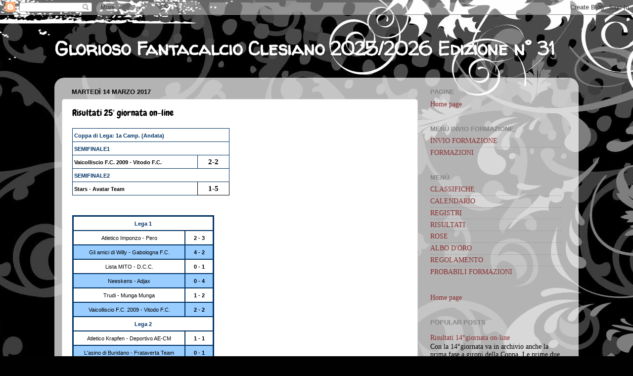

--- FILE ---
content_type: text/html; charset=UTF-8
request_url: http://fantacles.blogspot.com/2017/03/risultati-25-giornata-on-line.html
body_size: 15754
content:
<!DOCTYPE html>
<html class='v2' dir='ltr' xmlns='http://www.w3.org/1999/xhtml' xmlns:b='http://www.google.com/2005/gml/b' xmlns:data='http://www.google.com/2005/gml/data' xmlns:expr='http://www.google.com/2005/gml/expr' xmlns:fb='https://www.facebook.com/2008/fbml'>
<head>
<link href='https://www.blogger.com/static/v1/widgets/335934321-css_bundle_v2.css' rel='stylesheet' type='text/css'/>
<meta content='257523737619611' property='fb:app_id'/>
<meta content='IE=EmulateIE7' http-equiv='X-UA-Compatible'/>
<meta content='width=1100' name='viewport'/>
<meta content='text/html; charset=UTF-8' http-equiv='Content-Type'/>
<meta content='blogger' name='generator'/>
<link href='http://fantacles.blogspot.com/favicon.ico' rel='icon' type='image/x-icon'/>
<link href='http://fantacles.blogspot.com/2017/03/risultati-25-giornata-on-line.html' rel='canonical'/>
<link rel="alternate" type="application/atom+xml" title="Glorioso Fantacalcio Clesiano 2025/2026 Edizione n&#176; 31 - Atom" href="http://fantacles.blogspot.com/feeds/posts/default" />
<link rel="alternate" type="application/rss+xml" title="Glorioso Fantacalcio Clesiano 2025/2026 Edizione n&#176; 31 - RSS" href="http://fantacles.blogspot.com/feeds/posts/default?alt=rss" />
<link rel="service.post" type="application/atom+xml" title="Glorioso Fantacalcio Clesiano 2025/2026 Edizione n&#176; 31 - Atom" href="https://www.blogger.com/feeds/5905958260605695982/posts/default" />

<link rel="alternate" type="application/atom+xml" title="Glorioso Fantacalcio Clesiano 2025/2026 Edizione n&#176; 31 - Atom" href="http://fantacles.blogspot.com/feeds/101858285750137033/comments/default" />
<!--Can't find substitution for tag [blog.ieCssRetrofitLinks]-->
<meta content='http://fantacles.blogspot.com/2017/03/risultati-25-giornata-on-line.html' property='og:url'/>
<meta content='Risultati 25° giornata on-line' property='og:title'/>
<meta content='   Coppa di Lega: 1a Camp. (Andata)    SEMIFINALE1    Vaicolliscio F.C. 2009 - Vitodo F.C.   2-2    SEMIFINALE2    Stars - Avatar Team    1-...' property='og:description'/>
<title>Glorioso Fantacalcio Clesiano 2025/2026 Edizione n&#176; 31: Risultati 25&#176; giornata on-line</title>
<style type='text/css'>@font-face{font-family:'Chewy';font-style:normal;font-weight:400;font-display:swap;src:url(//fonts.gstatic.com/s/chewy/v18/uK_94ruUb-k-wn52KjI9OPec.woff2)format('woff2');unicode-range:U+0000-00FF,U+0131,U+0152-0153,U+02BB-02BC,U+02C6,U+02DA,U+02DC,U+0304,U+0308,U+0329,U+2000-206F,U+20AC,U+2122,U+2191,U+2193,U+2212,U+2215,U+FEFF,U+FFFD;}@font-face{font-family:'Walter Turncoat';font-style:normal;font-weight:400;font-display:swap;src:url(//fonts.gstatic.com/s/walterturncoat/v24/snfys0Gs98ln43n0d-14ULoToe6LZxecYZVfqA.woff2)format('woff2');unicode-range:U+0000-00FF,U+0131,U+0152-0153,U+02BB-02BC,U+02C6,U+02DA,U+02DC,U+0304,U+0308,U+0329,U+2000-206F,U+20AC,U+2122,U+2191,U+2193,U+2212,U+2215,U+FEFF,U+FFFD;}</style>
<style id='page-skin-1' type='text/css'><!--
/*-----------------------------------------------
Blogger Template Style
Name:     Picture Window
Designer: Josh Peterson
URL:      www.noaesthetic.com
----------------------------------------------- */
/* Variable definitions
====================
<Variable name="keycolor" description="Main Color" type="color" default="#1a222a"/>
<Variable name="body.background" description="Body Background" type="background"
color="#83242a" default="#111111 url(//themes.googleusercontent.com/image?id=1OACCYOE0-eoTRTfsBuX1NMN9nz599ufI1Jh0CggPFA_sK80AGkIr8pLtYRpNUKPmwtEa) repeat-x fixed top center"/>
<Group description="Page Text" selector="body">
<Variable name="body.font" description="Font" type="font"
default="normal normal 15px Arial, Tahoma, Helvetica, FreeSans, sans-serif"/>
<Variable name="body.text.color" description="Text Color" type="color" default="#333333"/>
</Group>
<Group description="Backgrounds" selector=".body-fauxcolumns-outer">
<Variable name="body.background.color" description="Outer Background" type="color" default="#296695"/>
<Variable name="header.background.color" description="Header Background" type="color" default="transparent"/>
<Variable name="post.background.color" description="Post Background" type="color" default="#ffffff"/>
</Group>
<Group description="Links" selector=".main-outer">
<Variable name="link.color" description="Link Color" type="color" default="#336699"/>
<Variable name="link.visited.color" description="Visited Color" type="color" default="#6699cc"/>
<Variable name="link.hover.color" description="Hover Color" type="color" default="#33aaff"/>
</Group>
<Group description="Blog Title" selector=".header h1">
<Variable name="header.font" description="Title Font" type="font"
default="normal normal 36px Arial, Tahoma, Helvetica, FreeSans, sans-serif"/>
<Variable name="header.text.color" description="Text Color" type="color" default="#ffffff" />
</Group>
<Group description="Tabs Text" selector=".tabs-inner .widget li a">
<Variable name="tabs.font" description="Font" type="font"
default="normal normal 15px Arial, Tahoma, Helvetica, FreeSans, sans-serif"/>
<Variable name="tabs.text.color" description="Text Color" type="color" default="#ffffff"/>
<Variable name="tabs.selected.text.color" description="Selected Color" type="color" default="#8b2e2e"/>
</Group>
<Group description="Tabs Background" selector=".tabs-outer .PageList">
<Variable name="tabs.background.color" description="Background Color" type="color" default="transparent"/>
<Variable name="tabs.selected.background.color" description="Selected Color" type="color" default="transparent"/>
<Variable name="tabs.separator.color" description="Separator Color" type="color" default="transparent"/>
</Group>
<Group description="Post Title" selector="h3.post-title, .comments h4">
<Variable name="post.title.font" description="Title Font" type="font"
default="normal normal 18px Arial, Tahoma, Helvetica, FreeSans, sans-serif"/>
</Group>
<Group description="Date Header" selector=".date-header">
<Variable name="date.header.color" description="Text Color" type="color" default="#000000"/>
</Group>
<Group description="Post" selector=".post">
<Variable name="post.footer.text.color" description="Footer Text Color" type="color" default="#999999"/>
<Variable name="post.border.color" description="Border Color" type="color" default="#dddddd"/>
</Group>
<Group description="Gadgets" selector="h2">
<Variable name="widget.title.font" description="Title Font" type="font"
default="bold normal 13px Arial, Tahoma, Helvetica, FreeSans, sans-serif"/>
<Variable name="widget.title.text.color" description="Title Color" type="color" default="#888888"/>
</Group>
<Group description="Footer" selector=".footer-outer">
<Variable name="footer.text.color" description="Text Color" type="color" default="#cccccc"/>
<Variable name="footer.widget.title.text.color" description="Gadget Title Color" type="color" default="#aaaaaa"/>
</Group>
<Group description="Footer Links" selector=".footer-outer">
<Variable name="footer.link.color" description="Link Color" type="color" default="#99ccee"/>
<Variable name="footer.link.visited.color" description="Visited Color" type="color" default="#77aaee"/>
<Variable name="footer.link.hover.color" description="Hover Color" type="color" default="#33aaff"/>
</Group>
<Variable name="content.margin" description="Content Margin Top" type="length" default="20px"/>
<Variable name="content.padding" description="Content Padding" type="length" default="0"/>
<Variable name="content.background" description="Content Background" type="background"
default="transparent none repeat scroll top left"/>
<Variable name="content.border.radius" description="Content Border Radius" type="length" default="0"/>
<Variable name="content.shadow.spread" description="Content Shadow Spread" type="length" default="0"/>
<Variable name="header.padding" description="Header Padding" type="length" default="0"/>
<Variable name="header.background.gradient" description="Header Gradient" type="url"
default="none"/>
<Variable name="header.border.radius" description="Header Border Radius" type="length" default="0"/>
<Variable name="main.border.radius.top" description="Main Border Radius" type="length" default="20px"/>
<Variable name="footer.border.radius.top" description="Footer Border Radius Top" type="length" default="0"/>
<Variable name="footer.border.radius.bottom" description="Footer Border Radius Bottom" type="length" default="20px"/>
<Variable name="region.shadow.spread" description="Main and Footer Shadow Spread" type="length" default="3px"/>
<Variable name="region.shadow.offset" description="Main and Footer Shadow Offset" type="length" default="1px"/>
<Variable name="tabs.background.gradient" description="Tab Background Gradient" type="url" default="none"/>
<Variable name="tab.selected.background.gradient" description="Selected Tab Background" type="url"
default="url(//www.blogblog.com/1kt/transparent/white80.png)"/>
<Variable name="tab.background" description="Tab Background" type="background"
default="transparent url(//www.blogblog.com/1kt/transparent/black50.png) repeat scroll top left"/>
<Variable name="tab.border.radius" description="Tab Border Radius" type="length" default="10px" />
<Variable name="tab.first.border.radius" description="First Tab Border Radius" type="length" default="10px" />
<Variable name="tabs.border.radius" description="Tabs Border Radius" type="length" default="0" />
<Variable name="tabs.spacing" description="Tab Spacing" type="length" default=".25em"/>
<Variable name="tabs.margin.bottom" description="Tab Margin Bottom" type="length" default="0"/>
<Variable name="tabs.margin.sides" description="Tab Margin Sides" type="length" default="20px"/>
<Variable name="main.background" description="Main Background" type="background"
default="transparent url(//www.blogblog.com/1kt/transparent/white80.png) repeat scroll top left"/>
<Variable name="main.padding.sides" description="Main Padding Sides" type="length" default="20px"/>
<Variable name="footer.background" description="Footer Background" type="background"
default="transparent url(//www.blogblog.com/1kt/transparent/black50.png) repeat scroll top left"/>
<Variable name="post.margin.sides" description="Post Margin Sides" type="length" default="-20px"/>
<Variable name="post.border.radius" description="Post Border Radius" type="length" default="5px"/>
<Variable name="widget.title.text.transform" description="Widget Title Text Transform" type="string" default="uppercase"/>
<Variable name="mobile.background.overlay" description="Mobile Background Overlay" type="string"
default="transparent none repeat scroll top left"/>
<Variable name="startSide" description="Side where text starts in blog language" type="automatic" default="left"/>
<Variable name="endSide" description="Side where text ends in blog language" type="automatic" default="right"/>
*/
/* Content
----------------------------------------------- */
body {
font: normal normal 15px 'Times New Roman', Times, FreeSerif, serif;
color: #000000;
background: #010101 url(https://themes.googleusercontent.com/image?id=1CwJW5m0Ws7aa94aruzb_ThRKyT7L21QZWeRE6VCvWEmEVSvK7EiC-EIxpnn1EijGlfAK) repeat fixed top center /* Credit: suprun (http://www.istockphoto.com/portfolio/suprun?platform=blogger) */;
}
html body .region-inner {
min-width: 0;
max-width: 100%;
width: auto;
}
.content-outer {
font-size: 90%;
}
a:link {
text-decoration:none;
color: #8b2e2e;
}
a:visited {
text-decoration:none;
color: #ca6060;
}
a:hover {
text-decoration:underline;
color: #ff2b3d;
}
.content-outer {
background: transparent none repeat scroll top left;
-moz-border-radius: 0;
-webkit-border-radius: 0;
-goog-ms-border-radius: 0;
border-radius: 0;
-moz-box-shadow: 0 0 0 rgba(0, 0, 0, .15);
-webkit-box-shadow: 0 0 0 rgba(0, 0, 0, .15);
-goog-ms-box-shadow: 0 0 0 rgba(0, 0, 0, .15);
box-shadow: 0 0 0 rgba(0, 0, 0, .15);
margin: 20px auto;
}
.content-inner {
padding: 0;
}
/* Header
----------------------------------------------- */
.header-outer {
background: rgba(0,0,0,0) none repeat-x scroll top left;
_background-image: none;
color: #ffffff;
-moz-border-radius: 0;
-webkit-border-radius: 0;
-goog-ms-border-radius: 0;
border-radius: 0;
}
.Header img, .Header #header-inner {
-moz-border-radius: 0;
-webkit-border-radius: 0;
-goog-ms-border-radius: 0;
border-radius: 0;
}
.header-inner .Header .titlewrapper,
.header-inner .Header .descriptionwrapper {
padding-left: 0;
padding-right: 0;
}
.Header h1 {
font: normal bold 38px Walter Turncoat;
text-shadow: 1px 1px 3px rgba(0, 0, 0, 0.3);
}
.Header h1 a {
color: #ffffff;
}
.Header .description {
font-size: 130%;
}
/* Tabs
----------------------------------------------- */
.tabs-inner {
margin: .5em 20px 0;
padding: 0;
}
.tabs-inner .section {
margin: 0;
}
.tabs-inner .widget ul {
padding: 0;
background: rgba(0,0,0,0) none repeat scroll bottom;
-moz-border-radius: 0;
-webkit-border-radius: 0;
-goog-ms-border-radius: 0;
border-radius: 0;
}
.tabs-inner .widget li {
border: none;
}
.tabs-inner .widget li a {
display: inline-block;
padding: .5em 1em;
margin-right: .25em;
color: #ffffff;
font: normal normal 15px Arial, Tahoma, Helvetica, FreeSans, sans-serif;
-moz-border-radius: 10px 10px 0 0;
-webkit-border-top-left-radius: 10px;
-webkit-border-top-right-radius: 10px;
-goog-ms-border-radius: 10px 10px 0 0;
border-radius: 10px 10px 0 0;
background: transparent url(http://www.blogblog.com/1kt/transparent/black50.png) repeat scroll top left;
border-right: 1px solid rgba(0,0,0,0);
}
.tabs-inner .widget li:first-child a {
padding-left: 1.25em;
-moz-border-radius-topleft: 10px;
-moz-border-radius-bottomleft: 0;
-webkit-border-top-left-radius: 10px;
-webkit-border-bottom-left-radius: 0;
-goog-ms-border-top-left-radius: 10px;
-goog-ms-border-bottom-left-radius: 0;
border-top-left-radius: 10px;
border-bottom-left-radius: 0;
}
.tabs-inner .widget li.selected a,
.tabs-inner .widget li a:hover {
position: relative;
z-index: 1;
background: rgba(0,0,0,0) url(http://www.blogblog.com/1kt/transparent/white80.png) repeat scroll bottom;
color: #8b2e2e;
-moz-box-shadow: 0 0 3px rgba(0, 0, 0, .15);
-webkit-box-shadow: 0 0 3px rgba(0, 0, 0, .15);
-goog-ms-box-shadow: 0 0 3px rgba(0, 0, 0, .15);
box-shadow: 0 0 3px rgba(0, 0, 0, .15);
}
/* Headings
----------------------------------------------- */
h2 {
font: bold normal 13px Arial, Tahoma, Helvetica, FreeSans, sans-serif;
text-transform: uppercase;
color: #838383;
margin: .5em 0;
}
/* Main
----------------------------------------------- */
.main-outer {
background: transparent url(http://www.blogblog.com/1kt/transparent/white80.png) repeat scroll top left;
-moz-border-radius: 20px 20px 0 0;
-webkit-border-top-left-radius: 20px;
-webkit-border-top-right-radius: 20px;
-webkit-border-bottom-left-radius: 0;
-webkit-border-bottom-right-radius: 0;
-goog-ms-border-radius: 20px 20px 0 0;
border-radius: 20px 20px 0 0;
-moz-box-shadow: 0 1px 3px rgba(0, 0, 0, .15);
-webkit-box-shadow: 0 1px 3px rgba(0, 0, 0, .15);
-goog-ms-box-shadow: 0 1px 3px rgba(0, 0, 0, .15);
box-shadow: 0 1px 3px rgba(0, 0, 0, .15);
}
.main-inner {
padding: 15px 20px 20px;
}
.main-inner .column-center-inner {
padding: 0 0;
}
.main-inner .column-left-inner {
padding-left: 0;
}
.main-inner .column-right-inner {
padding-right: 0;
}
/* Posts
----------------------------------------------- */
h3.post-title {
margin: 0;
font: normal normal 18px Chewy;
}
.comments h4 {
margin: 1em 0 0;
font: normal normal 18px Chewy;
}
.date-header span {
color: #000000;
}
.post-outer {
background-color: #ffffff;
border: solid 1px #dbdbdb;
-moz-border-radius: 5px;
-webkit-border-radius: 5px;
border-radius: 5px;
-goog-ms-border-radius: 5px;
padding: 15px 20px;
margin: 0 -20px 20px;
}
.post-body {
line-height: 1.4;
font-size: 110%;
position: relative;
}
.post-header {
margin: 0 0 1.5em;
color: #959595;
line-height: 1.6;
}
.post-footer {
margin: .5em 0 0;
color: #959595;
line-height: 1.6;
}
#blog-pager {
font-size: 140%
}
#comments .comment-author {
padding-top: 1.5em;
border-top: dashed 1px #ccc;
border-top: dashed 1px rgba(128, 128, 128, .5);
background-position: 0 1.5em;
}
#comments .comment-author:first-child {
padding-top: 0;
border-top: none;
}
.avatar-image-container {
margin: .2em 0 0;
}
/* Comments
----------------------------------------------- */
.comments .comments-content .icon.blog-author {
background-repeat: no-repeat;
background-image: url([data-uri]);
}
.comments .comments-content .loadmore a {
border-top: 1px solid #ff2b3d;
border-bottom: 1px solid #ff2b3d;
}
.comments .continue {
border-top: 2px solid #ff2b3d;
}
/* Widgets
----------------------------------------------- */
.widget ul, .widget #ArchiveList ul.flat {
padding: 0;
list-style: none;
}
.widget ul li, .widget #ArchiveList ul.flat li {
border-top: dashed 1px #ccc;
border-top: dashed 1px rgba(128, 128, 128, .5);
}
.widget ul li:first-child, .widget #ArchiveList ul.flat li:first-child {
border-top: none;
}
.widget .post-body ul {
list-style: disc;
}
.widget .post-body ul li {
border: none;
}
/* Footer
----------------------------------------------- */
.footer-outer {
color:#cacaca;
background: transparent url(http://www.blogblog.com/1kt/transparent/black50.png) repeat scroll top left;
-moz-border-radius: 0 0 20px 20px;
-webkit-border-top-left-radius: 0;
-webkit-border-top-right-radius: 0;
-webkit-border-bottom-left-radius: 20px;
-webkit-border-bottom-right-radius: 20px;
-goog-ms-border-radius: 0 0 20px 20px;
border-radius: 0 0 20px 20px;
-moz-box-shadow: 0 1px 3px rgba(0, 0, 0, .15);
-webkit-box-shadow: 0 1px 3px rgba(0, 0, 0, .15);
-goog-ms-box-shadow: 0 1px 3px rgba(0, 0, 0, .15);
box-shadow: 0 1px 3px rgba(0, 0, 0, .15);
}
.footer-inner {
padding: 10px 20px 20px;
}
.footer-outer a {
color: #ed959e;
}
.footer-outer a:visited {
color: #ed7b72;
}
.footer-outer a:hover {
color: #ff2b3d;
}
.footer-outer .widget h2 {
color: #a7a7a7;
}
/* Mobile
----------------------------------------------- */
html body.mobile {
height: auto;
}
html body.mobile {
min-height: 480px;
background-size: 100% auto;
}
.mobile .body-fauxcolumn-outer {
background: transparent none repeat scroll top left;
}
html .mobile .mobile-date-outer, html .mobile .blog-pager {
border-bottom: none;
background: transparent url(http://www.blogblog.com/1kt/transparent/white80.png) repeat scroll top left;
margin-bottom: 10px;
}
.mobile .date-outer {
background: transparent url(http://www.blogblog.com/1kt/transparent/white80.png) repeat scroll top left;
}
.mobile .header-outer, .mobile .main-outer,
.mobile .post-outer, .mobile .footer-outer {
-moz-border-radius: 0;
-webkit-border-radius: 0;
-goog-ms-border-radius: 0;
border-radius: 0;
}
.mobile .content-outer,
.mobile .main-outer,
.mobile .post-outer {
background: inherit;
border: none;
}
.mobile .content-outer {
font-size: 100%;
}
.mobile-link-button {
background-color: #8b2e2e;
}
.mobile-link-button a:link, .mobile-link-button a:visited {
color: #ffffff;
}
.mobile-index-contents {
color: #000000;
}
.mobile .tabs-inner .PageList .widget-content {
background: rgba(0,0,0,0) url(http://www.blogblog.com/1kt/transparent/white80.png) repeat scroll bottom;
color: #8b2e2e;
}
.mobile .tabs-inner .PageList .widget-content .pagelist-arrow {
border-left: 1px solid rgba(0,0,0,0);
}

--></style>
<style id='template-skin-1' type='text/css'><!--
body {
min-width: 1060px;
}
.content-outer, .content-fauxcolumn-outer, .region-inner {
min-width: 1060px;
max-width: 1060px;
_width: 1060px;
}
.main-inner .columns {
padding-left: 0;
padding-right: 310px;
}
.main-inner .fauxcolumn-center-outer {
left: 0;
right: 310px;
/* IE6 does not respect left and right together */
_width: expression(this.parentNode.offsetWidth -
parseInt("0") -
parseInt("310px") + 'px');
}
.main-inner .fauxcolumn-left-outer {
width: 0;
}
.main-inner .fauxcolumn-right-outer {
width: 310px;
}
.main-inner .column-left-outer {
width: 0;
right: 100%;
margin-left: -0;
}
.main-inner .column-right-outer {
width: 310px;
margin-right: -310px;
}
#layout {
min-width: 0;
}
#layout .content-outer {
min-width: 0;
width: 800px;
}
#layout .region-inner {
min-width: 0;
width: auto;
}
--></style>
<link href='https://www.blogger.com/dyn-css/authorization.css?targetBlogID=5905958260605695982&amp;zx=f7f6b7d0-a143-47b6-8ae8-73e1ad0262ed' media='none' onload='if(media!=&#39;all&#39;)media=&#39;all&#39;' rel='stylesheet'/><noscript><link href='https://www.blogger.com/dyn-css/authorization.css?targetBlogID=5905958260605695982&amp;zx=f7f6b7d0-a143-47b6-8ae8-73e1ad0262ed' rel='stylesheet'/></noscript>
<meta name='google-adsense-platform-account' content='ca-host-pub-1556223355139109'/>
<meta name='google-adsense-platform-domain' content='blogspot.com'/>

<!-- data-ad-client=ca-pub-7619343626759915 -->

</head>
<body class='loading'>
<div class='navbar section' id='navbar'><div class='widget Navbar' data-version='1' id='Navbar1'><script type="text/javascript">
    function setAttributeOnload(object, attribute, val) {
      if(window.addEventListener) {
        window.addEventListener('load',
          function(){ object[attribute] = val; }, false);
      } else {
        window.attachEvent('onload', function(){ object[attribute] = val; });
      }
    }
  </script>
<div id="navbar-iframe-container"></div>
<script type="text/javascript" src="https://apis.google.com/js/platform.js"></script>
<script type="text/javascript">
      gapi.load("gapi.iframes:gapi.iframes.style.bubble", function() {
        if (gapi.iframes && gapi.iframes.getContext) {
          gapi.iframes.getContext().openChild({
              url: 'https://www.blogger.com/navbar/5905958260605695982?po\x3d101858285750137033\x26origin\x3dhttp://fantacles.blogspot.com',
              where: document.getElementById("navbar-iframe-container"),
              id: "navbar-iframe"
          });
        }
      });
    </script><script type="text/javascript">
(function() {
var script = document.createElement('script');
script.type = 'text/javascript';
script.src = '//pagead2.googlesyndication.com/pagead/js/google_top_exp.js';
var head = document.getElementsByTagName('head')[0];
if (head) {
head.appendChild(script);
}})();
</script>
</div></div>
<div class='body-fauxcolumns'>
<div class='fauxcolumn-outer body-fauxcolumn-outer'>
<div class='cap-top'>
<div class='cap-left'></div>
<div class='cap-right'></div>
</div>
<div class='fauxborder-left'>
<div class='fauxborder-right'></div>
<div class='fauxcolumn-inner'>
</div>
</div>
<div class='cap-bottom'>
<div class='cap-left'></div>
<div class='cap-right'></div>
</div>
</div>
</div>
<div class='content'>
<div class='content-fauxcolumns'>
<div class='fauxcolumn-outer content-fauxcolumn-outer'>
<div class='cap-top'>
<div class='cap-left'></div>
<div class='cap-right'></div>
</div>
<div class='fauxborder-left'>
<div class='fauxborder-right'></div>
<div class='fauxcolumn-inner'>
</div>
</div>
<div class='cap-bottom'>
<div class='cap-left'></div>
<div class='cap-right'></div>
</div>
</div>
</div>
<div class='content-outer'>
<div class='content-cap-top cap-top'>
<div class='cap-left'></div>
<div class='cap-right'></div>
</div>
<div class='fauxborder-left content-fauxborder-left'>
<div class='fauxborder-right content-fauxborder-right'></div>
<div class='content-inner'>
<header>
<div class='header-outer'>
<div class='header-cap-top cap-top'>
<div class='cap-left'></div>
<div class='cap-right'></div>
</div>
<div class='fauxborder-left header-fauxborder-left'>
<div class='fauxborder-right header-fauxborder-right'></div>
<div class='region-inner header-inner'>
<div class='header section' id='header'><div class='widget Header' data-version='1' id='Header1'>
<div id='header-inner'>
<div class='titlewrapper'>
<h1 class='title'>
<a href='http://fantacles.blogspot.com/'>Glorioso Fantacalcio Clesiano 2025/2026 Edizione n&#176; 31</a>
</h1>
</div>
<div class='descriptionwrapper'>
<p class='description'><span>
</span></p>
</div>
</div>
</div></div>
</div>
</div>
<div class='header-cap-bottom cap-bottom'>
<div class='cap-left'></div>
<div class='cap-right'></div>
</div>
</div>
</header>
<div class='tabs-outer'>
<div class='tabs-cap-top cap-top'>
<div class='cap-left'></div>
<div class='cap-right'></div>
</div>
<div class='fauxborder-left tabs-fauxborder-left'>
<div class='fauxborder-right tabs-fauxborder-right'></div>
<div class='region-inner tabs-inner'>
<div class='tabs no-items section' id='crosscol'></div>
<div class='tabs no-items section' id='crosscol-overflow'></div>
</div>
</div>
<div class='tabs-cap-bottom cap-bottom'>
<div class='cap-left'></div>
<div class='cap-right'></div>
</div>
</div>
<div class='main-outer'>
<div class='main-cap-top cap-top'>
<div class='cap-left'></div>
<div class='cap-right'></div>
</div>
<div class='fauxborder-left main-fauxborder-left'>
<div class='fauxborder-right main-fauxborder-right'></div>
<div class='region-inner main-inner'>
<div class='columns fauxcolumns'>
<div class='fauxcolumn-outer fauxcolumn-center-outer'>
<div class='cap-top'>
<div class='cap-left'></div>
<div class='cap-right'></div>
</div>
<div class='fauxborder-left'>
<div class='fauxborder-right'></div>
<div class='fauxcolumn-inner'>
</div>
</div>
<div class='cap-bottom'>
<div class='cap-left'></div>
<div class='cap-right'></div>
</div>
</div>
<div class='fauxcolumn-outer fauxcolumn-left-outer'>
<div class='cap-top'>
<div class='cap-left'></div>
<div class='cap-right'></div>
</div>
<div class='fauxborder-left'>
<div class='fauxborder-right'></div>
<div class='fauxcolumn-inner'>
</div>
</div>
<div class='cap-bottom'>
<div class='cap-left'></div>
<div class='cap-right'></div>
</div>
</div>
<div class='fauxcolumn-outer fauxcolumn-right-outer'>
<div class='cap-top'>
<div class='cap-left'></div>
<div class='cap-right'></div>
</div>
<div class='fauxborder-left'>
<div class='fauxborder-right'></div>
<div class='fauxcolumn-inner'>
</div>
</div>
<div class='cap-bottom'>
<div class='cap-left'></div>
<div class='cap-right'></div>
</div>
</div>
<!-- corrects IE6 width calculation -->
<div class='columns-inner'>
<div class='column-center-outer'>
<div class='column-center-inner'>
<div class='main section' id='main'><div class='widget Blog' data-version='1' id='Blog1'>
<div class='blog-posts hfeed'>
<!--Can't find substitution for tag [defaultAdStart]-->

          <div class="date-outer">
        
<h2 class='date-header'><span>martedì 14 marzo 2017</span></h2>

          <div class="date-posts">
        
<div class='post-outer'>
<div class='post hentry'>
<a name='101858285750137033'></a>
<h3 class='post-title entry-title'>
Risultati 25&#176; giornata on-line
</h3>
<div class='post-header'>
<div class='post-header-line-1'></div>
</div>
<div class='post-body entry-content' id='post-body-101858285750137033'>
<div style="font-family: &quot;Times New Roman&quot;;">
<table border="0" cellpadding="0" cellspacing="0" class="MsoNormalTable" style="border-collapse: collapse; width: 318px;"><tbody>
<tr><td colspan="2" style="border: 1pt solid rgb(0, 51, 102); padding: 2.25pt;"><div class="MsoNormal">
<b><span style="color: #003366; font-family: &quot;arial&quot;; font-size: 8pt;">Coppa di Lega: 1a Camp. (Andata)<o:p></o:p></span></b></div>
</td></tr>
<tr><td colspan="2" style="border: 1pt solid rgb(0, 51, 102); padding: 2.25pt;"><div class="MsoNormal">
<b><span style="color: #003366; font-family: &quot;arial&quot;; font-size: 8pt;">SEMIFINALE1<o:p></o:p></span></b></div>
</td></tr>
<tr><td style="border: 1pt solid rgb(0, 51, 102); padding: 2.25pt; width: 247px;" width="79%"><div class="MsoNormal">
<span style="font-family: &quot;arial&quot;; font-size: 8pt;"><b>Vaicolliscio F.C. 2009 - Vitodo F.C.<o:p></o:p></b></span></div>
</td><td style="border-bottom: 1pt solid rgb(0, 51, 102); border-left: none; border-right: 1pt solid rgb(0, 51, 102); border-top: none; padding: 2.25pt; width: 57px;" width="20%"><div align="center" class="MsoNormal" style="text-align: center;">
<b>2-2</b></div>
</td></tr>
<tr><td colspan="2" style="border: 1pt solid rgb(0, 51, 102); padding: 2.25pt;"><div class="MsoNormal">
<b><span style="color: #003366; font-family: &quot;arial&quot;; font-size: 8pt;">SEMIFINALE2<o:p></o:p></span></b></div>
</td></tr>
<tr><td style="border-bottom: 1pt solid rgb(0, 51, 102); border-left: 1pt solid rgb(0, 51, 102); border-right: 1pt solid; border-top: none; padding: 2.25pt; width: 247px;" width="79%"><div class="MsoNormal">
<span style="font-family: &quot;arial&quot;; font-size: 8pt;"><b>Stars - Avatar Team<o:p></o:p></b></span></div>
</td><td style="border-bottom: 1pt solid; border-left: none; border-right: 1pt solid; border-top: none; padding: 2.25pt;"><div class="MsoNormal">
<div style="text-align: center;">
<b>1-5</b></div>
</div>
</td></tr>
</tbody></table>
</div>
<div style="font-family: &quot;Times New Roman&quot;;">
<br />
<br /></div>
<div style="font-family: &quot;Times New Roman&quot;;">
<table border="1" cellpadding="0" cellspacing="0" class="MsoNormalTable" style="border: solid #003366 1.5pt; mso-border-insideh: .75pt solid #003366; mso-border-insidev: .75pt solid #003366; mso-cellspacing: 0cm; mso-padding-alt: 2.25pt 2.25pt 2.25pt 2.25pt; width: 49%px;">
 <tbody>
<tr>
  <td colspan="2" style="border: solid #003366 1.0pt; mso-border-alt: solid #003366 .75pt; padding: 2.25pt 2.25pt 2.25pt 2.25pt;">
  <div align="center" class="MsoNormal" style="text-align: center;">
<b><span style="color: #003366; font-family: Arial; font-size: 8.0pt;">Lega 1<o:p></o:p></span></b></div>
</td>
 </tr>
<tr>
  <td style="border: solid #003366 1.0pt; mso-border-alt: solid #003366 .75pt; padding: 2.25pt 2.25pt 2.25pt 2.25pt; width: 79.6%;" width="79%">
  <div align="center" class="MsoNormal" style="text-align: center;">
<span style="font-family: Arial; font-size: 8.0pt;">Atletico Imponzo - Pero<o:p></o:p></span></div>
</td>
  <td style="border: solid #003366 1.0pt; mso-border-alt: solid #003366 .75pt; padding: 2.25pt 2.25pt 2.25pt 2.25pt; width: 20.4%;" width="20%">
  <div align="center" class="MsoNormal" style="text-align: center;">
<b><span style="font-family: Arial; font-size: 8.0pt;">2 - 3<o:p></o:p></span></b></div>
</td>
 </tr>
<tr>
  <td style="background: #99CCFF; border: solid #003366 1.0pt; mso-border-alt: solid #003366 .75pt; padding: 2.25pt 2.25pt 2.25pt 2.25pt; width: 79.6%;" width="79%">
  <div align="center" class="MsoNormal" style="text-align: center;">
<span style="font-family: Arial; font-size: 8.0pt;">Gli amici di Willy - Gabologna F.C.<o:p></o:p></span></div>
</td>
  <td style="background: #99CCFF; border: solid #003366 1.0pt; mso-border-alt: solid #003366 .75pt; padding: 2.25pt 2.25pt 2.25pt 2.25pt; width: 20.4%;" width="20%">
  <div align="center" class="MsoNormal" style="text-align: center;">
<b><span style="font-family: Arial; font-size: 8.0pt;">4 - 2<o:p></o:p></span></b></div>
</td>
 </tr>
<tr>
  <td style="border: solid #003366 1.0pt; mso-border-alt: solid #003366 .75pt; padding: 2.25pt 2.25pt 2.25pt 2.25pt; width: 79.6%;" width="79%">
  <div align="center" class="MsoNormal" style="text-align: center;">
<span style="font-family: Arial; font-size: 8.0pt;">Lista MITO - D.C.C.<o:p></o:p></span></div>
</td>
  <td style="border: solid #003366 1.0pt; mso-border-alt: solid #003366 .75pt; padding: 2.25pt 2.25pt 2.25pt 2.25pt; width: 20.4%;" width="20%">
  <div align="center" class="MsoNormal" style="text-align: center;">
<b><span style="font-family: Arial; font-size: 8.0pt;">0 - 1<o:p></o:p></span></b></div>
</td>
 </tr>
<tr>
  <td style="background: #99CCFF; border: solid #003366 1.0pt; mso-border-alt: solid #003366 .75pt; padding: 2.25pt 2.25pt 2.25pt 2.25pt; width: 79.6%;" width="79%">
  <div align="center" class="MsoNormal" style="text-align: center;">
<span style="font-family: Arial; font-size: 8.0pt;">Neeskens - Adjax<o:p></o:p></span></div>
</td>
  <td style="background: #99CCFF; border: solid #003366 1.0pt; mso-border-alt: solid #003366 .75pt; padding: 2.25pt 2.25pt 2.25pt 2.25pt; width: 20.4%;" width="20%">
  <div align="center" class="MsoNormal" style="text-align: center;">
<b><span style="font-family: Arial; font-size: 8.0pt;">0 - 4<o:p></o:p></span></b></div>
</td>
 </tr>
<tr>
  <td style="border: solid #003366 1.0pt; mso-border-alt: solid #003366 .75pt; padding: 2.25pt 2.25pt 2.25pt 2.25pt; width: 79.6%;" width="79%">
  <div align="center" class="MsoNormal" style="text-align: center;">
<span style="font-family: Arial; font-size: 8.0pt;">Trudi - Munga Munga<o:p></o:p></span></div>
</td>
  <td style="border: solid #003366 1.0pt; mso-border-alt: solid #003366 .75pt; padding: 2.25pt 2.25pt 2.25pt 2.25pt; width: 20.4%;" width="20%">
  <div align="center" class="MsoNormal" style="text-align: center;">
<b><span style="font-family: Arial; font-size: 8.0pt;">1 - 2<o:p></o:p></span></b></div>
</td>
 </tr>
<tr>
  <td style="background: #99CCFF; border: solid #003366 1.0pt; mso-border-alt: solid #003366 .75pt; padding: 2.25pt 2.25pt 2.25pt 2.25pt; width: 79.6%;" width="79%">
  <div align="center" class="MsoNormal" style="text-align: center;">
<span style="font-family: Arial; font-size: 8.0pt;">Vaicolliscio F.C. 2009 - Vitodo
  F.C.<o:p></o:p></span></div>
</td>
  <td style="background: #99CCFF; border: solid #003366 1.0pt; mso-border-alt: solid #003366 .75pt; padding: 2.25pt 2.25pt 2.25pt 2.25pt; width: 20.4%;" width="20%">
  <div align="center" class="MsoNormal" style="text-align: center;">
<b><span style="font-family: Arial; font-size: 8.0pt;">2 - 2<o:p></o:p></span></b></div>
</td>
 </tr>
<tr>
  <td colspan="2" style="border: solid #003366 1.0pt; mso-border-alt: solid #003366 .75pt; padding: 2.25pt 2.25pt 2.25pt 2.25pt;">
  <div align="center" class="MsoNormal" style="text-align: center;">
<b><span style="color: #003366; font-family: Arial; font-size: 8.0pt;">Lega 2<o:p></o:p></span></b></div>
</td>
 </tr>
<tr>
  <td style="border: solid #003366 1.0pt; mso-border-alt: solid #003366 .75pt; padding: 2.25pt 2.25pt 2.25pt 2.25pt; width: 79.6%;" width="79%">
  <div align="center" class="MsoNormal" style="text-align: center;">
<span style="font-family: Arial; font-size: 8.0pt;">Atletico Krapfen - Deportivo AE-CM<o:p></o:p></span></div>
</td>
  <td style="border: solid #003366 1.0pt; mso-border-alt: solid #003366 .75pt; padding: 2.25pt 2.25pt 2.25pt 2.25pt; width: 20.4%;" width="20%">
  <div align="center" class="MsoNormal" style="text-align: center;">
<b><span style="font-family: Arial; font-size: 8.0pt;">1 - 1<o:p></o:p></span></b></div>
</td>
 </tr>
<tr>
  <td style="background: #99CCFF; border: solid #003366 1.0pt; mso-border-alt: solid #003366 .75pt; padding: 2.25pt 2.25pt 2.25pt 2.25pt; width: 79.6%;" width="79%">
  <div align="center" class="MsoNormal" style="text-align: center;">
<span style="font-family: Arial; font-size: 8.0pt;">L'asino di Buridano - Frataverta
  Team<o:p></o:p></span></div>
</td>
  <td style="background: #99CCFF; border: solid #003366 1.0pt; mso-border-alt: solid #003366 .75pt; padding: 2.25pt 2.25pt 2.25pt 2.25pt; width: 20.4%;" width="20%">
  <div align="center" class="MsoNormal" style="text-align: center;">
<b><span style="font-family: Arial; font-size: 8.0pt;">0 - 1<o:p></o:p></span></b></div>
</td>
 </tr>
<tr>
  <td style="border: solid #003366 1.0pt; mso-border-alt: solid #003366 .75pt; padding: 2.25pt 2.25pt 2.25pt 2.25pt; width: 79.6%;" width="79%">
  <div align="center" class="MsoNormal" style="text-align: center;">
<span style="font-family: Arial; font-size: 8.0pt;">Pedratteam - Powabrisella F.C.<o:p></o:p></span></div>
</td>
  <td style="border: solid #003366 1.0pt; mso-border-alt: solid #003366 .75pt; padding: 2.25pt 2.25pt 2.25pt 2.25pt; width: 20.4%;" width="20%">
  <div align="center" class="MsoNormal" style="text-align: center;">
<b><span style="font-family: Arial; font-size: 8.0pt;">0 - 4<o:p></o:p></span></b></div>
</td>
 </tr>
<tr>
  <td style="background: #99CCFF; border: solid #003366 1.0pt; mso-border-alt: solid #003366 .75pt; padding: 2.25pt 2.25pt 2.25pt 2.25pt; width: 79.6%;" width="79%">
  <div align="center" class="MsoNormal" style="text-align: center;">
<span style="font-family: Arial; font-size: 8.0pt;">Real Imponzo - Fontana Vecchia<o:p></o:p></span></div>
</td>
  <td style="background: #99CCFF; border: solid #003366 1.0pt; mso-border-alt: solid #003366 .75pt; padding: 2.25pt 2.25pt 2.25pt 2.25pt; width: 20.4%;" width="20%">
  <div align="center" class="MsoNormal" style="text-align: center;">
<b><span style="font-family: Arial; font-size: 8.0pt;">0 - 3<o:p></o:p></span></b></div>
</td>
 </tr>
<tr>
  <td style="border: solid #003366 1.0pt; mso-border-alt: solid #003366 .75pt; padding: 2.25pt 2.25pt 2.25pt 2.25pt; width: 79.6%;" width="79%">
  <div align="center" class="MsoNormal" style="text-align: center;">
<span style="font-family: Arial; font-size: 8.0pt;">Sampvito F.C. - Sgorzabore<o:p></o:p></span></div>
</td>
  <td style="border: solid #003366 1.0pt; mso-border-alt: solid #003366 .75pt; padding: 2.25pt 2.25pt 2.25pt 2.25pt; width: 20.4%;" width="20%">
  <div align="center" class="MsoNormal" style="text-align: center;">
<b><span style="font-family: Arial; font-size: 8.0pt;">2 - 0<o:p></o:p></span></b></div>
</td>
 </tr>
<tr>
  <td style="background: #99CCFF; border: solid #003366 1.0pt; mso-border-alt: solid #003366 .75pt; padding: 2.25pt 2.25pt 2.25pt 2.25pt; width: 79.6%;" width="79%">
  <div align="center" class="MsoNormal" style="text-align: center;">
<span style="font-family: Arial; font-size: 8.0pt;">Stars - Theatre of Dreams<o:p></o:p></span></div>
</td>
  <td style="background: #99CCFF; border: solid #003366 1.0pt; mso-border-alt: solid #003366 .75pt; padding: 2.25pt 2.25pt 2.25pt 2.25pt; width: 20.4%;" width="20%">
  <div align="center" class="MsoNormal" style="text-align: center;">
<b><span style="font-family: Arial; font-size: 8.0pt;">1 - 6<o:p></o:p></span></b></div>
</td>
 </tr>
<tr>
  <td colspan="2" style="border: solid #003366 1.0pt; mso-border-alt: solid #003366 .75pt; padding: 2.25pt 2.25pt 2.25pt 2.25pt;">
  <div align="center" class="MsoNormal" style="text-align: center;">
<b><span style="color: #003366; font-family: Arial; font-size: 8.0pt;">Lega 3<o:p></o:p></span></b></div>
</td>
 </tr>
<tr>
  <td style="border: solid #003366 1.0pt; mso-border-alt: solid #003366 .75pt; padding: 2.25pt 2.25pt 2.25pt 2.25pt; width: 79.6%;" width="79%">
  <div align="center" class="MsoNormal" style="text-align: center;">
<span style="font-family: Arial; font-size: 8.0pt;">Atletico Zeppelin - A.P.C. 1997<o:p></o:p></span></div>
</td>
  <td style="border: solid #003366 1.0pt; mso-border-alt: solid #003366 .75pt; padding: 2.25pt 2.25pt 2.25pt 2.25pt; width: 20.4%;" width="20%">
  <div align="center" class="MsoNormal" style="text-align: center;">
<b><span style="font-family: Arial; font-size: 8.0pt;">2 - 0<o:p></o:p></span></b></div>
</td>
 </tr>
<tr>
  <td style="background: #99CCFF; border: solid #003366 1.0pt; mso-border-alt: solid #003366 .75pt; padding: 2.25pt 2.25pt 2.25pt 2.25pt; width: 79.6%;" width="79%">
  <div align="center" class="MsoNormal" style="text-align: center;">
<span style="font-family: Arial; font-size: 8.0pt;">FC Batipadellers - Valento<o:p></o:p></span></div>
</td>
  <td style="background: #99CCFF; border: solid #003366 1.0pt; mso-border-alt: solid #003366 .75pt; padding: 2.25pt 2.25pt 2.25pt 2.25pt; width: 20.4%;" width="20%">
  <div align="center" class="MsoNormal" style="text-align: center;">
<b><span style="font-family: Arial; font-size: 8.0pt;">1 - 0<o:p></o:p></span></b></div>
</td>
 </tr>
<tr>
  <td style="border: solid #003366 1.0pt; mso-border-alt: solid #003366 .75pt; padding: 2.25pt 2.25pt 2.25pt 2.25pt; width: 79.6%;" width="79%">
  <div align="center" class="MsoNormal" style="text-align: center;">
<span style="font-family: Arial; font-size: 8.0pt;">Gli amici del fabbro - Moje FC<o:p></o:p></span></div>
</td>
  <td style="border: solid #003366 1.0pt; mso-border-alt: solid #003366 .75pt; padding: 2.25pt 2.25pt 2.25pt 2.25pt; width: 20.4%;" width="20%">
  <div align="center" class="MsoNormal" style="text-align: center;">
<b><span style="font-family: Arial; font-size: 8.0pt;">2 - 2<o:p></o:p></span></b></div>
</td>
 </tr>
<tr>
  <td style="background: #99CCFF; border: solid #003366 1.0pt; mso-border-alt: solid #003366 .75pt; padding: 2.25pt 2.25pt 2.25pt 2.25pt; width: 79.6%;" width="79%">
  <div align="center" class="MsoNormal" style="text-align: center;">
<span style="font-family: Arial; font-size: 8.0pt;">Guinness Team - Bast United<o:p></o:p></span></div>
</td>
  <td style="background: #99CCFF; border: solid #003366 1.0pt; mso-border-alt: solid #003366 .75pt; padding: 2.25pt 2.25pt 2.25pt 2.25pt; width: 20.4%;" width="20%">
  <div align="center" class="MsoNormal" style="text-align: center;">
<b><span style="font-family: Arial; font-size: 8.0pt;">4 - 0<o:p></o:p></span></b></div>
</td>
 </tr>
<tr>
  <td style="border: solid #003366 1.0pt; mso-border-alt: solid #003366 .75pt; padding: 2.25pt 2.25pt 2.25pt 2.25pt; width: 79.6%;" width="79%">
  <div align="center" class="MsoNormal" style="text-align: center;">
<span style="font-family: Arial; font-size: 8.0pt;">Jeep's Hellas Verona - Maschi Alfa
  Numerico<o:p></o:p></span></div>
</td>
  <td style="border: solid #003366 1.0pt; mso-border-alt: solid #003366 .75pt; padding: 2.25pt 2.25pt 2.25pt 2.25pt; width: 20.4%;" width="20%">
  <div align="center" class="MsoNormal" style="text-align: center;">
<b><span style="font-family: Arial; font-size: 8.0pt;">1 - 4<o:p></o:p></span></b></div>
</td>
 </tr>
<tr>
  <td style="background: #99CCFF; border: solid #003366 1.0pt; mso-border-alt: solid #003366 .75pt; padding: 2.25pt 2.25pt 2.25pt 2.25pt; width: 79.6%;" width="79%">
  <div align="center" class="MsoNormal" style="text-align: center;">
<span style="font-family: Arial; font-size: 8.0pt;">Radio Gatto - Le api birichine<o:p></o:p></span></div>
</td>
  <td style="background: #99CCFF; border: solid #003366 1.0pt; mso-border-alt: solid #003366 .75pt; padding: 2.25pt 2.25pt 2.25pt 2.25pt; width: 20.4%;" width="20%">
  <div align="center" class="MsoNormal" style="text-align: center;">
<b><span style="font-family: Arial; font-size: 8.0pt;">2 - 2<o:p></o:p></span></b></div>
</td>
 </tr>
<tr>
  <td colspan="2" style="border: solid #003366 1.0pt; mso-border-alt: solid #003366 .75pt; padding: 2.25pt 2.25pt 2.25pt 2.25pt;">
  <div align="center" class="MsoNormal" style="text-align: center;">
<b><span style="color: #003366; font-family: Arial; font-size: 8.0pt;">Lega 4<o:p></o:p></span></b></div>
</td>
 </tr>
<tr>
  <td style="border: solid #003366 1.0pt; mso-border-alt: solid #003366 .75pt; padding: 2.25pt 2.25pt 2.25pt 2.25pt; width: 79.6%;" width="79%">
  <div align="center" class="MsoNormal" style="text-align: center;">
<span style="font-family: Arial; font-size: 8.0pt;">Diavoli neri - Real Calla<o:p></o:p></span></div>
</td>
  <td style="border: solid #003366 1.0pt; mso-border-alt: solid #003366 .75pt; padding: 2.25pt 2.25pt 2.25pt 2.25pt; width: 20.4%;" width="20%">
  <div align="center" class="MsoNormal" style="text-align: center;">
<b><span style="font-family: Arial; font-size: 8.0pt;">0 - 3<o:p></o:p></span></b></div>
</td>
 </tr>
<tr>
  <td style="background: #99CCFF; border: solid #003366 1.0pt; mso-border-alt: solid #003366 .75pt; padding: 2.25pt 2.25pt 2.25pt 2.25pt; width: 79.6%;" width="79%">
  <div align="center" class="MsoNormal" style="text-align: center;">
<span style="font-family: Arial; font-size: 8.0pt;">Forti come l'asé - Anaune Typer<o:p></o:p></span></div>
</td>
  <td style="background: #99CCFF; border: solid #003366 1.0pt; mso-border-alt: solid #003366 .75pt; padding: 2.25pt 2.25pt 2.25pt 2.25pt; width: 20.4%;" width="20%">
  <div align="center" class="MsoNormal" style="text-align: center;">
<b><span style="font-family: Arial; font-size: 8.0pt;">1 - 0<o:p></o:p></span></b></div>
</td>
 </tr>
<tr>
  <td style="border: solid #003366 1.0pt; mso-border-alt: solid #003366 .75pt; padding: 2.25pt 2.25pt 2.25pt 2.25pt; width: 79.6%;" width="79%">
  <div align="center" class="MsoNormal" style="text-align: center;">
<span style="font-family: Arial; font-size: 8.0pt;">Longobarda - FC Scarsenal<o:p></o:p></span></div>
</td>
  <td style="border: solid #003366 1.0pt; mso-border-alt: solid #003366 .75pt; padding: 2.25pt 2.25pt 2.25pt 2.25pt; width: 20.4%;" width="20%">
  <div align="center" class="MsoNormal" style="text-align: center;">
<b><span style="font-family: Arial; font-size: 8.0pt;">1 - 0<o:p></o:p></span></b></div>
</td>
 </tr>
<tr>
  <td style="background: #99CCFF; border: solid #003366 1.0pt; mso-border-alt: solid #003366 .75pt; padding: 2.25pt 2.25pt 2.25pt 2.25pt; width: 79.6%;" width="79%">
  <div align="center" class="MsoNormal" style="text-align: center;">
<span style="font-family: Arial; font-size: 8.0pt;">Sabbionare F.C. - Diabolica MCC<o:p></o:p></span></div>
</td>
  <td style="background: #99CCFF; border: solid #003366 1.0pt; mso-border-alt: solid #003366 .75pt; padding: 2.25pt 2.25pt 2.25pt 2.25pt; width: 20.4%;" width="20%">
  <div align="center" class="MsoNormal" style="text-align: center;">
<b><span style="font-family: Arial; font-size: 8.0pt;">4 - 3<o:p></o:p></span></b></div>
</td>
 </tr>
<tr>
  <td style="border: solid #003366 1.0pt; mso-border-alt: solid #003366 .75pt; padding: 2.25pt 2.25pt 2.25pt 2.25pt; width: 79.6%;" width="79%">
  <div align="center" class="MsoNormal" style="text-align: center;">
<span style="font-family: Arial; font-size: 8.0pt;">Toblerone FC - Avatar Team<o:p></o:p></span></div>
</td>
  <td style="border: solid #003366 1.0pt; mso-border-alt: solid #003366 .75pt; padding: 2.25pt 2.25pt 2.25pt 2.25pt; width: 20.4%;" width="20%">
  <div align="center" class="MsoNormal" style="text-align: center;">
<b><span style="font-family: Arial; font-size: 8.0pt;">1 - 5<o:p></o:p></span></b></div>
</td>
 </tr>
<tr>
  <td style="background: #99CCFF; border: solid #003366 1.0pt; mso-border-alt: solid #003366 .75pt; padding: 2.25pt 2.25pt 2.25pt 2.25pt; width: 79.6%;" width="79%">
  <div align="center" class="MsoNormal" style="text-align: center;">
<span style="font-family: Arial; font-size: 8.0pt;">Zanda Team - Reset<o:p></o:p></span></div>
</td>
  <td style="background: #99CCFF; border: solid #003366 1.0pt; mso-border-alt: solid #003366 .75pt; padding: 2.25pt 2.25pt 2.25pt 2.25pt; width: 20.4%;" width="20%">
  <div align="center" class="MsoNormal" style="text-align: center;">
<b><span style="font-family: Arial; font-size: 8.0pt;">2 - 1<o:p></o:p></span></b></div>
</td>
 </tr>
</tbody></table>
<br /></div>
<div style="font-family: &quot;Times New Roman&quot;;">
<span style="font-family: &quot;helvetica neue&quot; , &quot;arial&quot; , &quot;helvetica&quot; , sans-serif;">CLASSIFICA CANNONIERI</span></div>
<span style="font-family: &quot;helvetica neue&quot; , &quot;arial&quot; , &quot;helvetica&quot; , sans-serif;"><b><br /></b></span><span style="font-family: &quot;helvetica neue&quot; , &quot;arial&quot; , &quot;helvetica&quot; , sans-serif;"><b>Reset 95,5 punti</b></span><br />
<span style="font-family: &quot;helvetica neue&quot; , &quot;arial&quot; , &quot;helvetica&quot; , sans-serif;">Reset 93,5 punti</span><br />
<span style="font-family: &quot;helvetica neue&quot; , &quot;arial&quot; , &quot;helvetica&quot; , sans-serif;">Atletico Zeppelin F.C. 91,5 punti</span><br />
<span style="font-family: &quot;helvetica neue&quot; , &quot;arial&quot; , &quot;helvetica&quot; , sans-serif;">Gabologna F.C. 91,0 punti</span><br />
<span style="font-family: &quot;helvetica neue&quot; , &quot;arial&quot; , &quot;helvetica&quot; , sans-serif;">Pero 90,5 punti</span><br />
<span style="font-family: &quot;helvetica neue&quot; , &quot;arial&quot; , &quot;helvetica&quot; , sans-serif;">Guinness Team 90,0 punti</span><br />
<span style="font-family: &quot;helvetica neue&quot; , &quot;arial&quot; , &quot;helvetica&quot; , sans-serif;">Anaune Typer 87,5 punti</span><br />
<br />
<span style="font-family: inherit; font-size: x-small;">Lista dei mancati invii della formazione (penalità a 4 mancati invii):</span><br />
<div style="font-family: &quot;times new roman&quot;; margin: 0px;">
<span style="color: red; font-family: inherit; font-size: x-small;">4 Le api birichine (1 punto di penalizzazione)</span><br />
<span style="font-family: inherit; font-size: x-small;">3 Gli amici del fabbro</span><br />
<span style="font-family: inherit; font-size: x-small;">3 Real Imponzo</span><br />
<span style="font-family: inherit; font-size: x-small;">2 Bast United</span><br />
<span style="font-family: inherit; font-size: x-small;">2 Maschi Alfa numerico</span><br />
<span style="font-family: inherit; font-size: x-small;">2 Jeep Hellas Vr</span><br />
<span style="font-family: inherit; font-size: x-small;">2 Sgorzabore</span><br />
<span style="font-family: inherit; font-size: x-small;">2 Atletico Imponzo</span><br />
<span style="font-family: inherit; font-size: x-small;">1 Anaune Typer</span><br />
<span style="font-size: x-small;">1 Avatar Team</span></div>
<div style="font-family: &quot;times new roman&quot;; margin: 0px;">
<span style="font-family: inherit; font-size: x-small;">1 Trudi</span><br />
<span style="font-family: inherit; font-size: x-small;">1 Valento</span><br />
<span style="font-family: inherit; font-size: x-small;">1 Zanda Team</span><br />
<span style="font-family: inherit; font-size: x-small;">1 Forti come l'asè</span><br />
<span style="font-family: inherit; font-size: x-small;">1 FC Scarsenal</span></div>
<div style='clear: both;'></div>
</div>
<div class='post-footer'>
<div class='post-footer-line post-footer-line-1'><span class='post-author vcard'>
Pubblicato da
<span class='fn'>La Gloriosa Dirigenza</span>
</span>
<span class='post-timestamp'>
alle
<a class='timestamp-link' href='http://fantacles.blogspot.com/2017/03/risultati-25-giornata-on-line.html' rel='bookmark' title='permanent link'><abbr class='published' title='2017-03-14T18:03:00+01:00'>18:03</abbr></a>
</span>
<span class='post-comment-link'>
</span>
<span class='post-icons'>
<span class='item-control blog-admin pid-861513593'>
<a href='https://www.blogger.com/post-edit.g?blogID=5905958260605695982&postID=101858285750137033&from=pencil' title='Modifica post'>
<img alt='' class='icon-action' height='18' src='http://img2.blogblog.com/img/icon18_edit_allbkg.gif' width='18'/>
</a>
</span>
</span>
<div class='post-share-buttons goog-inline-block'>
<a class='goog-inline-block share-button sb-email' href='https://www.blogger.com/share-post.g?blogID=5905958260605695982&postID=101858285750137033&target=email' target='_blank' title='Invia tramite email'><span class='share-button-link-text'>Invia tramite email</span></a><a class='goog-inline-block share-button sb-blog' href='https://www.blogger.com/share-post.g?blogID=5905958260605695982&postID=101858285750137033&target=blog' onclick='window.open(this.href, "_blank", "height=270,width=475"); return false;' target='_blank' title='Postalo sul blog'><span class='share-button-link-text'>Postalo sul blog</span></a><a class='goog-inline-block share-button sb-twitter' href='https://www.blogger.com/share-post.g?blogID=5905958260605695982&postID=101858285750137033&target=twitter' target='_blank' title='Condividi su X'><span class='share-button-link-text'>Condividi su X</span></a><a class='goog-inline-block share-button sb-facebook' href='https://www.blogger.com/share-post.g?blogID=5905958260605695982&postID=101858285750137033&target=facebook' onclick='window.open(this.href, "_blank", "height=430,width=640"); return false;' target='_blank' title='Condividi su Facebook'><span class='share-button-link-text'>Condividi su Facebook</span></a>
</div>
</div>
<div class='post-footer-line post-footer-line-2'><span class='post-labels'>
</span>
</div>
<div class='post-footer-line post-footer-line-3'><span class='reaction-buttons'>
<div id='fb-root'></div>
<script>(function(d){
 var js, id = 'facebook-jssdk'; if (d.getElementById(id)) {return;}
 js = d.createElement('script'); js.id = id; js.async = true;
 js.src = "//connect.facebook.net/en_US/all.js#xfbml=1";
 d.getElementsByTagName('head')[0].appendChild(js);
}(document));</script>
<fb:comments colorscheme='light' href='http://fantacles.blogspot.com/2017/03/risultati-25-giornata-on-line.html' title='Risultati 25° giornata on-line' width='450' xid='101858285750137033'></fb:comments>
</span>
</div>
</div>
</div>
<div class='comments' id='comments'>
<a name='comments'></a>
<h4>Nessun commento:</h4>
<div id='Blog1_comments-block-wrapper'>
<dl class='avatar-comment-indent' id='comments-block'>
</dl>
</div>
<p class='comment-footer'>
<div class='comment-form'>
<a name='comment-form'></a>
<h4 id='comment-post-message'>Posta un commento</h4>
<p>
</p>
<a href='https://www.blogger.com/comment/frame/5905958260605695982?po=101858285750137033&hl=it&saa=85391&origin=http://fantacles.blogspot.com' id='comment-editor-src'></a>
<iframe allowtransparency='true' class='blogger-iframe-colorize blogger-comment-from-post' frameborder='0' height='410' id='comment-editor' name='comment-editor' src='' width='100%'></iframe>
<!--Can't find substitution for tag [post.friendConnectJs]-->
<script src='https://www.blogger.com/static/v1/jsbin/2830521187-comment_from_post_iframe.js' type='text/javascript'></script>
<script type='text/javascript'>
      BLOG_CMT_createIframe('https://www.blogger.com/rpc_relay.html', '0');
    </script>
</div>
</p>
<div id='backlinks-container'>
<div id='Blog1_backlinks-container'>
</div>
</div>
</div>
</div>

        </div></div>
      
<!--Can't find substitution for tag [adEnd]-->
</div>
<div class='blog-pager' id='blog-pager'>
<span id='blog-pager-newer-link'>
<a class='blog-pager-newer-link' href='http://fantacles.blogspot.com/2017/03/speciale-coppa.html' id='Blog1_blog-pager-newer-link' title='Post più recente'>Post più recente</a>
</span>
<span id='blog-pager-older-link'>
<a class='blog-pager-older-link' href='http://fantacles.blogspot.com/2017/03/risultati-24giornata-on-line.html' id='Blog1_blog-pager-older-link' title='Post più vecchio'>Post più vecchio</a>
</span>
<a class='home-link' href='http://fantacles.blogspot.com/'>Home page</a>
</div>
<div class='clear'></div>
<div class='post-feeds'>
<div class='feed-links'>
Iscriviti a:
<a class='feed-link' href='http://fantacles.blogspot.com/feeds/101858285750137033/comments/default' target='_blank' type='application/atom+xml'>Commenti sul post (Atom)</a>
</div>
</div>
</div></div>
</div>
</div>
<div class='column-left-outer'>
<div class='column-left-inner'>
<aside>
</aside>
</div>
</div>
<div class='column-right-outer'>
<div class='column-right-inner'>
<aside>
<div class='sidebar section' id='sidebar-right-1'><div class='widget PageList' data-version='1' id='PageList1'>
<h2>Pagine</h2>
<div class='widget-content'>
<ul>
<li>
<a href='http://fantacles.blogspot.com/'>Home page</a>
</li>
</ul>
<div class='clear'></div>
</div>
</div><div class='widget LinkList' data-version='1' id='LinkList1'>
<h2>Menù Invio Formazione</h2>
<div class='widget-content'>
<ul>
<li><a href='http://www.fantacalcioclesiano.it/fcm/invform.php'>INVIO FORMAZIONE</a></li>
<li><a href='http://www.fantacalcioclesiano.it/fcm/form.php'>FORMAZIONI</a></li>
</ul>
<div class='clear'></div>
</div>
</div><div class='widget LinkList' data-version='1' id='LinkList2'>
<h2>Menù</h2>
<div class='widget-content'>
<ul>
<li><a href='http://www.fantacalcioclesiano.it/fcm/class.htm'>CLASSIFICHE</a></li>
<li><a href='http://www.fantacalcioclesiano.it/fcm/cale.htm'>CALENDARIO</a></li>
<li><a href='http://www.fantacalcioclesiano.it/fcm/rv.htm'>REGISTRI</a></li>
<li><a href='http://www.fantacalcioclesiano.it/fcm/ris.php'>RISULTATI</a></li>
<li><a href='http://www.fantacalcioclesiano.it/fcm/rose.htm'>ROSE</a></li>
<li><a href='http://www.fantacalcioclesiano.it/doc/albo-d-oro-2013.pdf'>ALBO D'ORO</a></li>
<li><a href='http://www.fantacalcioclesiano.it/doc/regolamento.pdf'>REGOLAMENTO</a></li>
<li><a href='http://www.gazzetta.it/Calcio/prob_form/'>PROBABILI FORMAZIONI</a></li>
</ul>
<div class='clear'></div>
</div>
</div>
<div class='widget PageList' data-version='1' id='PageList8'>
<div class='widget-content'><div id='menu'>
<ul>
<li><a href='http://fantacles.blogspot.com/'>Home page</a></li>
</ul></div>
<div class='clear'></div>
</div>
</div><div class='widget PopularPosts' data-version='1' id='PopularPosts1'>
<h2>Popular Posts</h2>
<div class='widget-content popular-posts'>
<ul>
<li>
<div class='item-content'>
<div class='item-title'><a href='http://fantacles.blogspot.com/2025/12/risultati-14giornata-on-line.html'>Risultati 14&#176;giornata on-line</a></div>
<div class='item-snippet'>Con la 14&#176;giornata va in archivio anche la prima fase a gironi della Coppa. Le prime due squadre di ogni girone accedono alla seconda fase, ...</div>
</div>
<div style='clear: both;'></div>
</li>
<li>
<div class='item-content'>
<div class='item-title'><a href='http://fantacles.blogspot.com/2025/12/risultati-12giornata-on-line.html'>Risultati 12&#176;giornata on-line!</a></div>
<div class='item-snippet'>CLASSIFICA CANNONIERI Radio Gatto 97,0 punti Mancati invii della formazione: 3 F.C. Billionaire 2 Euronda 1 A.P.C. 1997 1 Pina Juniors 1 Dep...</div>
</div>
<div style='clear: both;'></div>
</li>
<li>
<div class='item-content'>
<div class='item-title'><a href='http://fantacles.blogspot.com/2025/11/risultati-9giornata-on-line-radio-gatto.html'>Risultati 10&#176;giornata on-line. Radio Gatto ne fa 9! </a></div>
<div class='item-snippet'>Nuovo record di punti per Radio Gatto , che fa 97 punti e rifila 9 gol ai poveri Girardi Boys . Riuscirà a difendere il primato fino alla fi...</div>
</div>
<div style='clear: both;'></div>
</li>
<li>
<div class='item-content'>
<div class='item-title'><a href='http://fantacles.blogspot.com/2025/12/risultati-13giornata-on-line.html'>Risultati 13&#176;giornata on-line!</a></div>
<div class='item-snippet'>CLASSIFICA CANNONIERI Radio Gatto 97,0 punti Mancati invii della formazione: 3 F.C. Billionaire 2 Euronda 2 F.C. Scarsenal &#160; 1 A.P.C. 1997 1...</div>
</div>
<div style='clear: both;'></div>
</li>
<li>
<div class='item-content'>
<div class='item-title'><a href='http://fantacles.blogspot.com/2019/12/risultati-17giornata-on-line.html'>Risultati 17&#176;giornata on-line!</a></div>
<div class='item-snippet'>        Lega 1: 17a Camp. (Ritorno)         D.C.C. - Neeskens      1 - 4         Diabolica MCC - Adjax      1 - 0         Fontana Vecchia - ...</div>
</div>
<div style='clear: both;'></div>
</li>
<li>
<div class='item-content'>
<div class='item-title'><a href='http://fantacles.blogspot.com/2025/12/risultati-11giornata-on-line-si-chiude.html'>Risultati 11&#176;giornata on-line! Si chiude il girone d'andata</a></div>
<div class='item-snippet'>CLASSIFICA CANNONIERI Radio Gatto 97,0 punti Mancati invii della formazione: 3 F.C. Billionaire 2 Euronda 1 A.P.C. 1997 1 Pina Juniors 1 Dep...</div>
</div>
<div style='clear: both;'></div>
</li>
<li>
<div class='item-content'>
<div class='item-thumbnail'>
<a href='http://fantacles.blogspot.com/2025/11/risultati-della-7giornata-on-line-apc.html' target='_blank'>
<img alt='' border='0' src='https://blogger.googleusercontent.com/img/b/R29vZ2xl/AVvXsEhrYjpedVPNwsPjTnkAgzDt3WFY-mhGfFJ32Wf5OXm8V3ZNyt0p7laUEmyJ7lISdYqd2wIOnqkbA91Qic2DkhcdG5UbcxbJ6sCtn7fRix0KcPJ4bIuxgUZj-Npy12Uy3gMPvB6McUI-hx-yDHoAdTsE39KDh4eExC-1OxVav794rRuLI5uYCr0NC_VjRpA4/w72-h72-p-k-no-nu/WhatsApp%20Image%202025-11-03%20at%2010.41.28.jpeg'/>
</a>
</div>
<div class='item-title'><a href='http://fantacles.blogspot.com/2025/11/risultati-della-7giornata-on-line-apc.html'>Risultati della 7-8&#176;giornata on-line! APC nella bufera</a></div>
<div class='item-snippet'>CLASSIFICA CANNONIERI Reset FC 92,5 punti Mancati invii della formazione: 1 A.P.C. 1997 1 Euronda 1 Pina Juniors 1 Deportivo la Carogna&#160; 1 F...</div>
</div>
<div style='clear: both;'></div>
</li>
<li>
<div class='item-content'>
<div class='item-title'><a href='http://fantacles.blogspot.com/2025/11/risultati-8giornata-on-line.html'>Risultati 9&#176;giornata on-line!</a></div>
<div class='item-snippet'>CLASSIFICA CANNONIERI Reset FC 92,5 punti Mancati invii della formazione: 1 A.P.C. 1997 1 Euronda 1 Pina Juniors 1 Deportivo la Carogna&#160; 1 F...</div>
</div>
<div style='clear: both;'></div>
</li>
<li>
<div class='item-content'>
<div class='item-thumbnail'>
<a href='http://fantacles.blogspot.com/2025/09/prima-giornata-stagione-20252026.html' target='_blank'>
<img alt='' border='0' src='https://blogger.googleusercontent.com/img/b/R29vZ2xl/AVvXsEjQ3RZL7j0E6sAyA_7xEZD2FZtX22Vl_tCoOKNPF-bBnBlkt4erM0xtCy-XtGRYzfHK9LL50kP7TedJhIHhPu1J6htqV4A1JwTsDPsfIUKu4wwbm37-oeTO_n9-ZUa0-X-S1XQdtHG6yQRCJ2Hn-xJXgOhfHdnbVGuEFaQCb32lfZGVYSPnR0i1unVNWB8T/w72-h72-p-k-no-nu/1giornata.JPG'/>
</a>
</div>
<div class='item-title'><a href='http://fantacles.blogspot.com/2025/09/prima-giornata-stagione-20252026.html'>Prima giornata stagione 2025/2026</a></div>
<div class='item-snippet'>Estratti i calendari per la stagione 2025/26 edizione n.31, che saranno consultabili alla sezione Calendario col prossimo aggiornamento. Pre...</div>
</div>
<div style='clear: both;'></div>
</li>
<li>
<div class='item-content'>
<div class='item-title'><a href='http://fantacles.blogspot.com/2026/01/risultati-15giornata-on-line.html'>Risultati 15&#176;giornata on-line</a></div>
<div class='item-snippet'>CLASSIFICA CANNONIERI Radio Gatto 97,0 punti Mancati invii della formazione: 4 F.C. Billionaire 3 Euronda 2 F.C. Scarsenal &#160; 1 A.P.C. 1997 1...</div>
</div>
<div style='clear: both;'></div>
</li>
</ul>
<div class='clear'></div>
</div>
</div>
<div class='widget Followers' data-version='1' id='Followers1'>
<h2 class='title'>Followers</h2>
<div class='widget-content'>
<div id='Followers1-wrapper'>
<div style='margin-right:2px;'>
<div><script type="text/javascript" src="https://apis.google.com/js/platform.js"></script>
<div id="followers-iframe-container"></div>
<script type="text/javascript">
    window.followersIframe = null;
    function followersIframeOpen(url) {
      gapi.load("gapi.iframes", function() {
        if (gapi.iframes && gapi.iframes.getContext) {
          window.followersIframe = gapi.iframes.getContext().openChild({
            url: url,
            where: document.getElementById("followers-iframe-container"),
            messageHandlersFilter: gapi.iframes.CROSS_ORIGIN_IFRAMES_FILTER,
            messageHandlers: {
              '_ready': function(obj) {
                window.followersIframe.getIframeEl().height = obj.height;
              },
              'reset': function() {
                window.followersIframe.close();
                followersIframeOpen("https://www.blogger.com/followers/frame/5905958260605695982?colors\x3dCgt0cmFuc3BhcmVudBILdHJhbnNwYXJlbnQaByMwMDAwMDAiByM4YjJlMmUqC3RyYW5zcGFyZW50MgcjODM4MzgzOgcjMDAwMDAwQgcjOGIyZTJlSgcjMDAwMDAwUgcjOGIyZTJlWgt0cmFuc3BhcmVudA%3D%3D\x26pageSize\x3d21\x26hl\x3dit\x26origin\x3dhttp://fantacles.blogspot.com");
              },
              'open': function(url) {
                window.followersIframe.close();
                followersIframeOpen(url);
              }
            }
          });
        }
      });
    }
    followersIframeOpen("https://www.blogger.com/followers/frame/5905958260605695982?colors\x3dCgt0cmFuc3BhcmVudBILdHJhbnNwYXJlbnQaByMwMDAwMDAiByM4YjJlMmUqC3RyYW5zcGFyZW50MgcjODM4MzgzOgcjMDAwMDAwQgcjOGIyZTJlSgcjMDAwMDAwUgcjOGIyZTJlWgt0cmFuc3BhcmVudA%3D%3D\x26pageSize\x3d21\x26hl\x3dit\x26origin\x3dhttp://fantacles.blogspot.com");
  </script></div>
</div>
</div>
<div class='clear'></div>
</div>
</div>
<div class='widget BlogArchive' data-version='1' id='BlogArchive1'>
<h2>Blog Archive</h2>
<div class='widget-content'>
<div id='ArchiveList'>
<div id='BlogArchive1_ArchiveList'>
<ul class='hierarchy'>
<li class='archivedate collapsed'>
<a class='toggle' href='javascript:void(0)'>
<span class='zippy'>

          &#9658;&#160;
        
</span>
</a>
<a class='post-count-link' href='http://fantacles.blogspot.com/2026/'>2026</a>
<span class='post-count' dir='ltr'>(2)</span>
<ul class='hierarchy'>
<li class='archivedate collapsed'>
<a class='toggle' href='javascript:void(0)'>
<span class='zippy'>

          &#9658;&#160;
        
</span>
</a>
<a class='post-count-link' href='http://fantacles.blogspot.com/2026/01/'>gennaio</a>
<span class='post-count' dir='ltr'>(2)</span>
</li>
</ul>
</li>
</ul>
<ul class='hierarchy'>
<li class='archivedate collapsed'>
<a class='toggle' href='javascript:void(0)'>
<span class='zippy'>

          &#9658;&#160;
        
</span>
</a>
<a class='post-count-link' href='http://fantacles.blogspot.com/2025/'>2025</a>
<span class='post-count' dir='ltr'>(39)</span>
<ul class='hierarchy'>
<li class='archivedate collapsed'>
<a class='toggle' href='javascript:void(0)'>
<span class='zippy'>

          &#9658;&#160;
        
</span>
</a>
<a class='post-count-link' href='http://fantacles.blogspot.com/2025/12/'>dicembre</a>
<span class='post-count' dir='ltr'>(4)</span>
</li>
</ul>
<ul class='hierarchy'>
<li class='archivedate collapsed'>
<a class='toggle' href='javascript:void(0)'>
<span class='zippy'>

          &#9658;&#160;
        
</span>
</a>
<a class='post-count-link' href='http://fantacles.blogspot.com/2025/11/'>novembre</a>
<span class='post-count' dir='ltr'>(3)</span>
</li>
</ul>
<ul class='hierarchy'>
<li class='archivedate collapsed'>
<a class='toggle' href='javascript:void(0)'>
<span class='zippy'>

          &#9658;&#160;
        
</span>
</a>
<a class='post-count-link' href='http://fantacles.blogspot.com/2025/10/'>ottobre</a>
<span class='post-count' dir='ltr'>(4)</span>
</li>
</ul>
<ul class='hierarchy'>
<li class='archivedate collapsed'>
<a class='toggle' href='javascript:void(0)'>
<span class='zippy'>

          &#9658;&#160;
        
</span>
</a>
<a class='post-count-link' href='http://fantacles.blogspot.com/2025/09/'>settembre</a>
<span class='post-count' dir='ltr'>(4)</span>
</li>
</ul>
<ul class='hierarchy'>
<li class='archivedate collapsed'>
<a class='toggle' href='javascript:void(0)'>
<span class='zippy'>

          &#9658;&#160;
        
</span>
</a>
<a class='post-count-link' href='http://fantacles.blogspot.com/2025/08/'>agosto</a>
<span class='post-count' dir='ltr'>(1)</span>
</li>
</ul>
<ul class='hierarchy'>
<li class='archivedate collapsed'>
<a class='toggle' href='javascript:void(0)'>
<span class='zippy'>

          &#9658;&#160;
        
</span>
</a>
<a class='post-count-link' href='http://fantacles.blogspot.com/2025/05/'>maggio</a>
<span class='post-count' dir='ltr'>(6)</span>
</li>
</ul>
<ul class='hierarchy'>
<li class='archivedate collapsed'>
<a class='toggle' href='javascript:void(0)'>
<span class='zippy'>

          &#9658;&#160;
        
</span>
</a>
<a class='post-count-link' href='http://fantacles.blogspot.com/2025/04/'>aprile</a>
<span class='post-count' dir='ltr'>(5)</span>
</li>
</ul>
<ul class='hierarchy'>
<li class='archivedate collapsed'>
<a class='toggle' href='javascript:void(0)'>
<span class='zippy'>

          &#9658;&#160;
        
</span>
</a>
<a class='post-count-link' href='http://fantacles.blogspot.com/2025/03/'>marzo</a>
<span class='post-count' dir='ltr'>(4)</span>
</li>
</ul>
<ul class='hierarchy'>
<li class='archivedate collapsed'>
<a class='toggle' href='javascript:void(0)'>
<span class='zippy'>

          &#9658;&#160;
        
</span>
</a>
<a class='post-count-link' href='http://fantacles.blogspot.com/2025/02/'>febbraio</a>
<span class='post-count' dir='ltr'>(4)</span>
</li>
</ul>
<ul class='hierarchy'>
<li class='archivedate collapsed'>
<a class='toggle' href='javascript:void(0)'>
<span class='zippy'>

          &#9658;&#160;
        
</span>
</a>
<a class='post-count-link' href='http://fantacles.blogspot.com/2025/01/'>gennaio</a>
<span class='post-count' dir='ltr'>(4)</span>
</li>
</ul>
</li>
</ul>
<ul class='hierarchy'>
<li class='archivedate collapsed'>
<a class='toggle' href='javascript:void(0)'>
<span class='zippy'>

          &#9658;&#160;
        
</span>
</a>
<a class='post-count-link' href='http://fantacles.blogspot.com/2024/'>2024</a>
<span class='post-count' dir='ltr'>(46)</span>
<ul class='hierarchy'>
<li class='archivedate collapsed'>
<a class='toggle' href='javascript:void(0)'>
<span class='zippy'>

          &#9658;&#160;
        
</span>
</a>
<a class='post-count-link' href='http://fantacles.blogspot.com/2024/12/'>dicembre</a>
<span class='post-count' dir='ltr'>(5)</span>
</li>
</ul>
<ul class='hierarchy'>
<li class='archivedate collapsed'>
<a class='toggle' href='javascript:void(0)'>
<span class='zippy'>

          &#9658;&#160;
        
</span>
</a>
<a class='post-count-link' href='http://fantacles.blogspot.com/2024/11/'>novembre</a>
<span class='post-count' dir='ltr'>(3)</span>
</li>
</ul>
<ul class='hierarchy'>
<li class='archivedate collapsed'>
<a class='toggle' href='javascript:void(0)'>
<span class='zippy'>

          &#9658;&#160;
        
</span>
</a>
<a class='post-count-link' href='http://fantacles.blogspot.com/2024/10/'>ottobre</a>
<span class='post-count' dir='ltr'>(5)</span>
</li>
</ul>
<ul class='hierarchy'>
<li class='archivedate collapsed'>
<a class='toggle' href='javascript:void(0)'>
<span class='zippy'>

          &#9658;&#160;
        
</span>
</a>
<a class='post-count-link' href='http://fantacles.blogspot.com/2024/09/'>settembre</a>
<span class='post-count' dir='ltr'>(4)</span>
</li>
</ul>
<ul class='hierarchy'>
<li class='archivedate collapsed'>
<a class='toggle' href='javascript:void(0)'>
<span class='zippy'>

          &#9658;&#160;
        
</span>
</a>
<a class='post-count-link' href='http://fantacles.blogspot.com/2024/08/'>agosto</a>
<span class='post-count' dir='ltr'>(3)</span>
</li>
</ul>
<ul class='hierarchy'>
<li class='archivedate collapsed'>
<a class='toggle' href='javascript:void(0)'>
<span class='zippy'>

          &#9658;&#160;
        
</span>
</a>
<a class='post-count-link' href='http://fantacles.blogspot.com/2024/06/'>giugno</a>
<span class='post-count' dir='ltr'>(1)</span>
</li>
</ul>
<ul class='hierarchy'>
<li class='archivedate collapsed'>
<a class='toggle' href='javascript:void(0)'>
<span class='zippy'>

          &#9658;&#160;
        
</span>
</a>
<a class='post-count-link' href='http://fantacles.blogspot.com/2024/05/'>maggio</a>
<span class='post-count' dir='ltr'>(7)</span>
</li>
</ul>
<ul class='hierarchy'>
<li class='archivedate collapsed'>
<a class='toggle' href='javascript:void(0)'>
<span class='zippy'>

          &#9658;&#160;
        
</span>
</a>
<a class='post-count-link' href='http://fantacles.blogspot.com/2024/04/'>aprile</a>
<span class='post-count' dir='ltr'>(5)</span>
</li>
</ul>
<ul class='hierarchy'>
<li class='archivedate collapsed'>
<a class='toggle' href='javascript:void(0)'>
<span class='zippy'>

          &#9658;&#160;
        
</span>
</a>
<a class='post-count-link' href='http://fantacles.blogspot.com/2024/03/'>marzo</a>
<span class='post-count' dir='ltr'>(3)</span>
</li>
</ul>
<ul class='hierarchy'>
<li class='archivedate collapsed'>
<a class='toggle' href='javascript:void(0)'>
<span class='zippy'>

          &#9658;&#160;
        
</span>
</a>
<a class='post-count-link' href='http://fantacles.blogspot.com/2024/02/'>febbraio</a>
<span class='post-count' dir='ltr'>(6)</span>
</li>
</ul>
<ul class='hierarchy'>
<li class='archivedate collapsed'>
<a class='toggle' href='javascript:void(0)'>
<span class='zippy'>

          &#9658;&#160;
        
</span>
</a>
<a class='post-count-link' href='http://fantacles.blogspot.com/2024/01/'>gennaio</a>
<span class='post-count' dir='ltr'>(4)</span>
</li>
</ul>
</li>
</ul>
<ul class='hierarchy'>
<li class='archivedate collapsed'>
<a class='toggle' href='javascript:void(0)'>
<span class='zippy'>

          &#9658;&#160;
        
</span>
</a>
<a class='post-count-link' href='http://fantacles.blogspot.com/2023/'>2023</a>
<span class='post-count' dir='ltr'>(45)</span>
<ul class='hierarchy'>
<li class='archivedate collapsed'>
<a class='toggle' href='javascript:void(0)'>
<span class='zippy'>

          &#9658;&#160;
        
</span>
</a>
<a class='post-count-link' href='http://fantacles.blogspot.com/2023/12/'>dicembre</a>
<span class='post-count' dir='ltr'>(5)</span>
</li>
</ul>
<ul class='hierarchy'>
<li class='archivedate collapsed'>
<a class='toggle' href='javascript:void(0)'>
<span class='zippy'>

          &#9658;&#160;
        
</span>
</a>
<a class='post-count-link' href='http://fantacles.blogspot.com/2023/11/'>novembre</a>
<span class='post-count' dir='ltr'>(3)</span>
</li>
</ul>
<ul class='hierarchy'>
<li class='archivedate collapsed'>
<a class='toggle' href='javascript:void(0)'>
<span class='zippy'>

          &#9658;&#160;
        
</span>
</a>
<a class='post-count-link' href='http://fantacles.blogspot.com/2023/10/'>ottobre</a>
<span class='post-count' dir='ltr'>(5)</span>
</li>
</ul>
<ul class='hierarchy'>
<li class='archivedate collapsed'>
<a class='toggle' href='javascript:void(0)'>
<span class='zippy'>

          &#9658;&#160;
        
</span>
</a>
<a class='post-count-link' href='http://fantacles.blogspot.com/2023/09/'>settembre</a>
<span class='post-count' dir='ltr'>(4)</span>
</li>
</ul>
<ul class='hierarchy'>
<li class='archivedate collapsed'>
<a class='toggle' href='javascript:void(0)'>
<span class='zippy'>

          &#9658;&#160;
        
</span>
</a>
<a class='post-count-link' href='http://fantacles.blogspot.com/2023/08/'>agosto</a>
<span class='post-count' dir='ltr'>(1)</span>
</li>
</ul>
<ul class='hierarchy'>
<li class='archivedate collapsed'>
<a class='toggle' href='javascript:void(0)'>
<span class='zippy'>

          &#9658;&#160;
        
</span>
</a>
<a class='post-count-link' href='http://fantacles.blogspot.com/2023/07/'>luglio</a>
<span class='post-count' dir='ltr'>(1)</span>
</li>
</ul>
<ul class='hierarchy'>
<li class='archivedate collapsed'>
<a class='toggle' href='javascript:void(0)'>
<span class='zippy'>

          &#9658;&#160;
        
</span>
</a>
<a class='post-count-link' href='http://fantacles.blogspot.com/2023/05/'>maggio</a>
<span class='post-count' dir='ltr'>(8)</span>
</li>
</ul>
<ul class='hierarchy'>
<li class='archivedate collapsed'>
<a class='toggle' href='javascript:void(0)'>
<span class='zippy'>

          &#9658;&#160;
        
</span>
</a>
<a class='post-count-link' href='http://fantacles.blogspot.com/2023/04/'>aprile</a>
<span class='post-count' dir='ltr'>(5)</span>
</li>
</ul>
<ul class='hierarchy'>
<li class='archivedate collapsed'>
<a class='toggle' href='javascript:void(0)'>
<span class='zippy'>

          &#9658;&#160;
        
</span>
</a>
<a class='post-count-link' href='http://fantacles.blogspot.com/2023/03/'>marzo</a>
<span class='post-count' dir='ltr'>(4)</span>
</li>
</ul>
<ul class='hierarchy'>
<li class='archivedate collapsed'>
<a class='toggle' href='javascript:void(0)'>
<span class='zippy'>

          &#9658;&#160;
        
</span>
</a>
<a class='post-count-link' href='http://fantacles.blogspot.com/2023/02/'>febbraio</a>
<span class='post-count' dir='ltr'>(4)</span>
</li>
</ul>
<ul class='hierarchy'>
<li class='archivedate collapsed'>
<a class='toggle' href='javascript:void(0)'>
<span class='zippy'>

          &#9658;&#160;
        
</span>
</a>
<a class='post-count-link' href='http://fantacles.blogspot.com/2023/01/'>gennaio</a>
<span class='post-count' dir='ltr'>(5)</span>
</li>
</ul>
</li>
</ul>
<ul class='hierarchy'>
<li class='archivedate collapsed'>
<a class='toggle' href='javascript:void(0)'>
<span class='zippy'>

          &#9658;&#160;
        
</span>
</a>
<a class='post-count-link' href='http://fantacles.blogspot.com/2022/'>2022</a>
<span class='post-count' dir='ltr'>(36)</span>
<ul class='hierarchy'>
<li class='archivedate collapsed'>
<a class='toggle' href='javascript:void(0)'>
<span class='zippy'>

          &#9658;&#160;
        
</span>
</a>
<a class='post-count-link' href='http://fantacles.blogspot.com/2022/11/'>novembre</a>
<span class='post-count' dir='ltr'>(2)</span>
</li>
</ul>
<ul class='hierarchy'>
<li class='archivedate collapsed'>
<a class='toggle' href='javascript:void(0)'>
<span class='zippy'>

          &#9658;&#160;
        
</span>
</a>
<a class='post-count-link' href='http://fantacles.blogspot.com/2022/10/'>ottobre</a>
<span class='post-count' dir='ltr'>(4)</span>
</li>
</ul>
<ul class='hierarchy'>
<li class='archivedate collapsed'>
<a class='toggle' href='javascript:void(0)'>
<span class='zippy'>

          &#9658;&#160;
        
</span>
</a>
<a class='post-count-link' href='http://fantacles.blogspot.com/2022/09/'>settembre</a>
<span class='post-count' dir='ltr'>(4)</span>
</li>
</ul>
<ul class='hierarchy'>
<li class='archivedate collapsed'>
<a class='toggle' href='javascript:void(0)'>
<span class='zippy'>

          &#9658;&#160;
        
</span>
</a>
<a class='post-count-link' href='http://fantacles.blogspot.com/2022/08/'>agosto</a>
<span class='post-count' dir='ltr'>(4)</span>
</li>
</ul>
<ul class='hierarchy'>
<li class='archivedate collapsed'>
<a class='toggle' href='javascript:void(0)'>
<span class='zippy'>

          &#9658;&#160;
        
</span>
</a>
<a class='post-count-link' href='http://fantacles.blogspot.com/2022/07/'>luglio</a>
<span class='post-count' dir='ltr'>(1)</span>
</li>
</ul>
<ul class='hierarchy'>
<li class='archivedate collapsed'>
<a class='toggle' href='javascript:void(0)'>
<span class='zippy'>

          &#9658;&#160;
        
</span>
</a>
<a class='post-count-link' href='http://fantacles.blogspot.com/2022/05/'>maggio</a>
<span class='post-count' dir='ltr'>(7)</span>
</li>
</ul>
<ul class='hierarchy'>
<li class='archivedate collapsed'>
<a class='toggle' href='javascript:void(0)'>
<span class='zippy'>

          &#9658;&#160;
        
</span>
</a>
<a class='post-count-link' href='http://fantacles.blogspot.com/2022/04/'>aprile</a>
<span class='post-count' dir='ltr'>(3)</span>
</li>
</ul>
<ul class='hierarchy'>
<li class='archivedate collapsed'>
<a class='toggle' href='javascript:void(0)'>
<span class='zippy'>

          &#9658;&#160;
        
</span>
</a>
<a class='post-count-link' href='http://fantacles.blogspot.com/2022/03/'>marzo</a>
<span class='post-count' dir='ltr'>(4)</span>
</li>
</ul>
<ul class='hierarchy'>
<li class='archivedate collapsed'>
<a class='toggle' href='javascript:void(0)'>
<span class='zippy'>

          &#9658;&#160;
        
</span>
</a>
<a class='post-count-link' href='http://fantacles.blogspot.com/2022/02/'>febbraio</a>
<span class='post-count' dir='ltr'>(5)</span>
</li>
</ul>
<ul class='hierarchy'>
<li class='archivedate collapsed'>
<a class='toggle' href='javascript:void(0)'>
<span class='zippy'>

          &#9658;&#160;
        
</span>
</a>
<a class='post-count-link' href='http://fantacles.blogspot.com/2022/01/'>gennaio</a>
<span class='post-count' dir='ltr'>(2)</span>
</li>
</ul>
</li>
</ul>
<ul class='hierarchy'>
<li class='archivedate collapsed'>
<a class='toggle' href='javascript:void(0)'>
<span class='zippy'>

          &#9658;&#160;
        
</span>
</a>
<a class='post-count-link' href='http://fantacles.blogspot.com/2021/'>2021</a>
<span class='post-count' dir='ltr'>(49)</span>
<ul class='hierarchy'>
<li class='archivedate collapsed'>
<a class='toggle' href='javascript:void(0)'>
<span class='zippy'>

          &#9658;&#160;
        
</span>
</a>
<a class='post-count-link' href='http://fantacles.blogspot.com/2021/12/'>dicembre</a>
<span class='post-count' dir='ltr'>(6)</span>
</li>
</ul>
<ul class='hierarchy'>
<li class='archivedate collapsed'>
<a class='toggle' href='javascript:void(0)'>
<span class='zippy'>

          &#9658;&#160;
        
</span>
</a>
<a class='post-count-link' href='http://fantacles.blogspot.com/2021/11/'>novembre</a>
<span class='post-count' dir='ltr'>(3)</span>
</li>
</ul>
<ul class='hierarchy'>
<li class='archivedate collapsed'>
<a class='toggle' href='javascript:void(0)'>
<span class='zippy'>

          &#9658;&#160;
        
</span>
</a>
<a class='post-count-link' href='http://fantacles.blogspot.com/2021/10/'>ottobre</a>
<span class='post-count' dir='ltr'>(4)</span>
</li>
</ul>
<ul class='hierarchy'>
<li class='archivedate collapsed'>
<a class='toggle' href='javascript:void(0)'>
<span class='zippy'>

          &#9658;&#160;
        
</span>
</a>
<a class='post-count-link' href='http://fantacles.blogspot.com/2021/09/'>settembre</a>
<span class='post-count' dir='ltr'>(6)</span>
</li>
</ul>
<ul class='hierarchy'>
<li class='archivedate collapsed'>
<a class='toggle' href='javascript:void(0)'>
<span class='zippy'>

          &#9658;&#160;
        
</span>
</a>
<a class='post-count-link' href='http://fantacles.blogspot.com/2021/08/'>agosto</a>
<span class='post-count' dir='ltr'>(1)</span>
</li>
</ul>
<ul class='hierarchy'>
<li class='archivedate collapsed'>
<a class='toggle' href='javascript:void(0)'>
<span class='zippy'>

          &#9658;&#160;
        
</span>
</a>
<a class='post-count-link' href='http://fantacles.blogspot.com/2021/05/'>maggio</a>
<span class='post-count' dir='ltr'>(5)</span>
</li>
</ul>
<ul class='hierarchy'>
<li class='archivedate collapsed'>
<a class='toggle' href='javascript:void(0)'>
<span class='zippy'>

          &#9658;&#160;
        
</span>
</a>
<a class='post-count-link' href='http://fantacles.blogspot.com/2021/04/'>aprile</a>
<span class='post-count' dir='ltr'>(6)</span>
</li>
</ul>
<ul class='hierarchy'>
<li class='archivedate collapsed'>
<a class='toggle' href='javascript:void(0)'>
<span class='zippy'>

          &#9658;&#160;
        
</span>
</a>
<a class='post-count-link' href='http://fantacles.blogspot.com/2021/03/'>marzo</a>
<span class='post-count' dir='ltr'>(5)</span>
</li>
</ul>
<ul class='hierarchy'>
<li class='archivedate collapsed'>
<a class='toggle' href='javascript:void(0)'>
<span class='zippy'>

          &#9658;&#160;
        
</span>
</a>
<a class='post-count-link' href='http://fantacles.blogspot.com/2021/02/'>febbraio</a>
<span class='post-count' dir='ltr'>(7)</span>
</li>
</ul>
<ul class='hierarchy'>
<li class='archivedate collapsed'>
<a class='toggle' href='javascript:void(0)'>
<span class='zippy'>

          &#9658;&#160;
        
</span>
</a>
<a class='post-count-link' href='http://fantacles.blogspot.com/2021/01/'>gennaio</a>
<span class='post-count' dir='ltr'>(6)</span>
</li>
</ul>
</li>
</ul>
<ul class='hierarchy'>
<li class='archivedate collapsed'>
<a class='toggle' href='javascript:void(0)'>
<span class='zippy'>

          &#9658;&#160;
        
</span>
</a>
<a class='post-count-link' href='http://fantacles.blogspot.com/2020/'>2020</a>
<span class='post-count' dir='ltr'>(47)</span>
<ul class='hierarchy'>
<li class='archivedate collapsed'>
<a class='toggle' href='javascript:void(0)'>
<span class='zippy'>

          &#9658;&#160;
        
</span>
</a>
<a class='post-count-link' href='http://fantacles.blogspot.com/2020/12/'>dicembre</a>
<span class='post-count' dir='ltr'>(8)</span>
</li>
</ul>
<ul class='hierarchy'>
<li class='archivedate collapsed'>
<a class='toggle' href='javascript:void(0)'>
<span class='zippy'>

          &#9658;&#160;
        
</span>
</a>
<a class='post-count-link' href='http://fantacles.blogspot.com/2020/11/'>novembre</a>
<span class='post-count' dir='ltr'>(3)</span>
</li>
</ul>
<ul class='hierarchy'>
<li class='archivedate collapsed'>
<a class='toggle' href='javascript:void(0)'>
<span class='zippy'>

          &#9658;&#160;
        
</span>
</a>
<a class='post-count-link' href='http://fantacles.blogspot.com/2020/10/'>ottobre</a>
<span class='post-count' dir='ltr'>(3)</span>
</li>
</ul>
<ul class='hierarchy'>
<li class='archivedate collapsed'>
<a class='toggle' href='javascript:void(0)'>
<span class='zippy'>

          &#9658;&#160;
        
</span>
</a>
<a class='post-count-link' href='http://fantacles.blogspot.com/2020/09/'>settembre</a>
<span class='post-count' dir='ltr'>(4)</span>
</li>
</ul>
<ul class='hierarchy'>
<li class='archivedate collapsed'>
<a class='toggle' href='javascript:void(0)'>
<span class='zippy'>

          &#9658;&#160;
        
</span>
</a>
<a class='post-count-link' href='http://fantacles.blogspot.com/2020/07/'>luglio</a>
<span class='post-count' dir='ltr'>(10)</span>
</li>
</ul>
<ul class='hierarchy'>
<li class='archivedate collapsed'>
<a class='toggle' href='javascript:void(0)'>
<span class='zippy'>

          &#9658;&#160;
        
</span>
</a>
<a class='post-count-link' href='http://fantacles.blogspot.com/2020/06/'>giugno</a>
<span class='post-count' dir='ltr'>(4)</span>
</li>
</ul>
<ul class='hierarchy'>
<li class='archivedate collapsed'>
<a class='toggle' href='javascript:void(0)'>
<span class='zippy'>

          &#9658;&#160;
        
</span>
</a>
<a class='post-count-link' href='http://fantacles.blogspot.com/2020/05/'>maggio</a>
<span class='post-count' dir='ltr'>(1)</span>
</li>
</ul>
<ul class='hierarchy'>
<li class='archivedate collapsed'>
<a class='toggle' href='javascript:void(0)'>
<span class='zippy'>

          &#9658;&#160;
        
</span>
</a>
<a class='post-count-link' href='http://fantacles.blogspot.com/2020/03/'>marzo</a>
<span class='post-count' dir='ltr'>(3)</span>
</li>
</ul>
<ul class='hierarchy'>
<li class='archivedate collapsed'>
<a class='toggle' href='javascript:void(0)'>
<span class='zippy'>

          &#9658;&#160;
        
</span>
</a>
<a class='post-count-link' href='http://fantacles.blogspot.com/2020/02/'>febbraio</a>
<span class='post-count' dir='ltr'>(7)</span>
</li>
</ul>
<ul class='hierarchy'>
<li class='archivedate collapsed'>
<a class='toggle' href='javascript:void(0)'>
<span class='zippy'>

          &#9658;&#160;
        
</span>
</a>
<a class='post-count-link' href='http://fantacles.blogspot.com/2020/01/'>gennaio</a>
<span class='post-count' dir='ltr'>(4)</span>
</li>
</ul>
</li>
</ul>
<ul class='hierarchy'>
<li class='archivedate collapsed'>
<a class='toggle' href='javascript:void(0)'>
<span class='zippy'>

          &#9658;&#160;
        
</span>
</a>
<a class='post-count-link' href='http://fantacles.blogspot.com/2019/'>2019</a>
<span class='post-count' dir='ltr'>(57)</span>
<ul class='hierarchy'>
<li class='archivedate collapsed'>
<a class='toggle' href='javascript:void(0)'>
<span class='zippy'>

          &#9658;&#160;
        
</span>
</a>
<a class='post-count-link' href='http://fantacles.blogspot.com/2019/12/'>dicembre</a>
<span class='post-count' dir='ltr'>(6)</span>
</li>
</ul>
<ul class='hierarchy'>
<li class='archivedate collapsed'>
<a class='toggle' href='javascript:void(0)'>
<span class='zippy'>

          &#9658;&#160;
        
</span>
</a>
<a class='post-count-link' href='http://fantacles.blogspot.com/2019/11/'>novembre</a>
<span class='post-count' dir='ltr'>(4)</span>
</li>
</ul>
<ul class='hierarchy'>
<li class='archivedate collapsed'>
<a class='toggle' href='javascript:void(0)'>
<span class='zippy'>

          &#9658;&#160;
        
</span>
</a>
<a class='post-count-link' href='http://fantacles.blogspot.com/2019/10/'>ottobre</a>
<span class='post-count' dir='ltr'>(7)</span>
</li>
</ul>
<ul class='hierarchy'>
<li class='archivedate collapsed'>
<a class='toggle' href='javascript:void(0)'>
<span class='zippy'>

          &#9658;&#160;
        
</span>
</a>
<a class='post-count-link' href='http://fantacles.blogspot.com/2019/09/'>settembre</a>
<span class='post-count' dir='ltr'>(6)</span>
</li>
</ul>
<ul class='hierarchy'>
<li class='archivedate collapsed'>
<a class='toggle' href='javascript:void(0)'>
<span class='zippy'>

          &#9658;&#160;
        
</span>
</a>
<a class='post-count-link' href='http://fantacles.blogspot.com/2019/08/'>agosto</a>
<span class='post-count' dir='ltr'>(7)</span>
</li>
</ul>
<ul class='hierarchy'>
<li class='archivedate collapsed'>
<a class='toggle' href='javascript:void(0)'>
<span class='zippy'>

          &#9658;&#160;
        
</span>
</a>
<a class='post-count-link' href='http://fantacles.blogspot.com/2019/07/'>luglio</a>
<span class='post-count' dir='ltr'>(1)</span>
</li>
</ul>
<ul class='hierarchy'>
<li class='archivedate collapsed'>
<a class='toggle' href='javascript:void(0)'>
<span class='zippy'>

          &#9658;&#160;
        
</span>
</a>
<a class='post-count-link' href='http://fantacles.blogspot.com/2019/05/'>maggio</a>
<span class='post-count' dir='ltr'>(5)</span>
</li>
</ul>
<ul class='hierarchy'>
<li class='archivedate collapsed'>
<a class='toggle' href='javascript:void(0)'>
<span class='zippy'>

          &#9658;&#160;
        
</span>
</a>
<a class='post-count-link' href='http://fantacles.blogspot.com/2019/04/'>aprile</a>
<span class='post-count' dir='ltr'>(10)</span>
</li>
</ul>
<ul class='hierarchy'>
<li class='archivedate collapsed'>
<a class='toggle' href='javascript:void(0)'>
<span class='zippy'>

          &#9658;&#160;
        
</span>
</a>
<a class='post-count-link' href='http://fantacles.blogspot.com/2019/03/'>marzo</a>
<span class='post-count' dir='ltr'>(4)</span>
</li>
</ul>
<ul class='hierarchy'>
<li class='archivedate collapsed'>
<a class='toggle' href='javascript:void(0)'>
<span class='zippy'>

          &#9658;&#160;
        
</span>
</a>
<a class='post-count-link' href='http://fantacles.blogspot.com/2019/02/'>febbraio</a>
<span class='post-count' dir='ltr'>(5)</span>
</li>
</ul>
<ul class='hierarchy'>
<li class='archivedate collapsed'>
<a class='toggle' href='javascript:void(0)'>
<span class='zippy'>

          &#9658;&#160;
        
</span>
</a>
<a class='post-count-link' href='http://fantacles.blogspot.com/2019/01/'>gennaio</a>
<span class='post-count' dir='ltr'>(2)</span>
</li>
</ul>
</li>
</ul>
<ul class='hierarchy'>
<li class='archivedate collapsed'>
<a class='toggle' href='javascript:void(0)'>
<span class='zippy'>

          &#9658;&#160;
        
</span>
</a>
<a class='post-count-link' href='http://fantacles.blogspot.com/2018/'>2018</a>
<span class='post-count' dir='ltr'>(51)</span>
<ul class='hierarchy'>
<li class='archivedate collapsed'>
<a class='toggle' href='javascript:void(0)'>
<span class='zippy'>

          &#9658;&#160;
        
</span>
</a>
<a class='post-count-link' href='http://fantacles.blogspot.com/2018/12/'>dicembre</a>
<span class='post-count' dir='ltr'>(8)</span>
</li>
</ul>
<ul class='hierarchy'>
<li class='archivedate collapsed'>
<a class='toggle' href='javascript:void(0)'>
<span class='zippy'>

          &#9658;&#160;
        
</span>
</a>
<a class='post-count-link' href='http://fantacles.blogspot.com/2018/11/'>novembre</a>
<span class='post-count' dir='ltr'>(3)</span>
</li>
</ul>
<ul class='hierarchy'>
<li class='archivedate collapsed'>
<a class='toggle' href='javascript:void(0)'>
<span class='zippy'>

          &#9658;&#160;
        
</span>
</a>
<a class='post-count-link' href='http://fantacles.blogspot.com/2018/10/'>ottobre</a>
<span class='post-count' dir='ltr'>(4)</span>
</li>
</ul>
<ul class='hierarchy'>
<li class='archivedate collapsed'>
<a class='toggle' href='javascript:void(0)'>
<span class='zippy'>

          &#9658;&#160;
        
</span>
</a>
<a class='post-count-link' href='http://fantacles.blogspot.com/2018/09/'>settembre</a>
<span class='post-count' dir='ltr'>(6)</span>
</li>
</ul>
<ul class='hierarchy'>
<li class='archivedate collapsed'>
<a class='toggle' href='javascript:void(0)'>
<span class='zippy'>

          &#9658;&#160;
        
</span>
</a>
<a class='post-count-link' href='http://fantacles.blogspot.com/2018/08/'>agosto</a>
<span class='post-count' dir='ltr'>(7)</span>
</li>
</ul>
<ul class='hierarchy'>
<li class='archivedate collapsed'>
<a class='toggle' href='javascript:void(0)'>
<span class='zippy'>

          &#9658;&#160;
        
</span>
</a>
<a class='post-count-link' href='http://fantacles.blogspot.com/2018/05/'>maggio</a>
<span class='post-count' dir='ltr'>(7)</span>
</li>
</ul>
<ul class='hierarchy'>
<li class='archivedate collapsed'>
<a class='toggle' href='javascript:void(0)'>
<span class='zippy'>

          &#9658;&#160;
        
</span>
</a>
<a class='post-count-link' href='http://fantacles.blogspot.com/2018/04/'>aprile</a>
<span class='post-count' dir='ltr'>(4)</span>
</li>
</ul>
<ul class='hierarchy'>
<li class='archivedate collapsed'>
<a class='toggle' href='javascript:void(0)'>
<span class='zippy'>

          &#9658;&#160;
        
</span>
</a>
<a class='post-count-link' href='http://fantacles.blogspot.com/2018/03/'>marzo</a>
<span class='post-count' dir='ltr'>(3)</span>
</li>
</ul>
<ul class='hierarchy'>
<li class='archivedate collapsed'>
<a class='toggle' href='javascript:void(0)'>
<span class='zippy'>

          &#9658;&#160;
        
</span>
</a>
<a class='post-count-link' href='http://fantacles.blogspot.com/2018/02/'>febbraio</a>
<span class='post-count' dir='ltr'>(5)</span>
</li>
</ul>
<ul class='hierarchy'>
<li class='archivedate collapsed'>
<a class='toggle' href='javascript:void(0)'>
<span class='zippy'>

          &#9658;&#160;
        
</span>
</a>
<a class='post-count-link' href='http://fantacles.blogspot.com/2018/01/'>gennaio</a>
<span class='post-count' dir='ltr'>(4)</span>
</li>
</ul>
</li>
</ul>
<ul class='hierarchy'>
<li class='archivedate expanded'>
<a class='toggle' href='javascript:void(0)'>
<span class='zippy toggle-open'>&#9660;&#160;</span>
</a>
<a class='post-count-link' href='http://fantacles.blogspot.com/2017/'>2017</a>
<span class='post-count' dir='ltr'>(54)</span>
<ul class='hierarchy'>
<li class='archivedate collapsed'>
<a class='toggle' href='javascript:void(0)'>
<span class='zippy'>

          &#9658;&#160;
        
</span>
</a>
<a class='post-count-link' href='http://fantacles.blogspot.com/2017/12/'>dicembre</a>
<span class='post-count' dir='ltr'>(4)</span>
</li>
</ul>
<ul class='hierarchy'>
<li class='archivedate collapsed'>
<a class='toggle' href='javascript:void(0)'>
<span class='zippy'>

          &#9658;&#160;
        
</span>
</a>
<a class='post-count-link' href='http://fantacles.blogspot.com/2017/11/'>novembre</a>
<span class='post-count' dir='ltr'>(6)</span>
</li>
</ul>
<ul class='hierarchy'>
<li class='archivedate collapsed'>
<a class='toggle' href='javascript:void(0)'>
<span class='zippy'>

          &#9658;&#160;
        
</span>
</a>
<a class='post-count-link' href='http://fantacles.blogspot.com/2017/10/'>ottobre</a>
<span class='post-count' dir='ltr'>(4)</span>
</li>
</ul>
<ul class='hierarchy'>
<li class='archivedate collapsed'>
<a class='toggle' href='javascript:void(0)'>
<span class='zippy'>

          &#9658;&#160;
        
</span>
</a>
<a class='post-count-link' href='http://fantacles.blogspot.com/2017/09/'>settembre</a>
<span class='post-count' dir='ltr'>(6)</span>
</li>
</ul>
<ul class='hierarchy'>
<li class='archivedate collapsed'>
<a class='toggle' href='javascript:void(0)'>
<span class='zippy'>

          &#9658;&#160;
        
</span>
</a>
<a class='post-count-link' href='http://fantacles.blogspot.com/2017/08/'>agosto</a>
<span class='post-count' dir='ltr'>(1)</span>
</li>
</ul>
<ul class='hierarchy'>
<li class='archivedate collapsed'>
<a class='toggle' href='javascript:void(0)'>
<span class='zippy'>

          &#9658;&#160;
        
</span>
</a>
<a class='post-count-link' href='http://fantacles.blogspot.com/2017/06/'>giugno</a>
<span class='post-count' dir='ltr'>(3)</span>
</li>
</ul>
<ul class='hierarchy'>
<li class='archivedate collapsed'>
<a class='toggle' href='javascript:void(0)'>
<span class='zippy'>

          &#9658;&#160;
        
</span>
</a>
<a class='post-count-link' href='http://fantacles.blogspot.com/2017/05/'>maggio</a>
<span class='post-count' dir='ltr'>(6)</span>
</li>
</ul>
<ul class='hierarchy'>
<li class='archivedate collapsed'>
<a class='toggle' href='javascript:void(0)'>
<span class='zippy'>

          &#9658;&#160;
        
</span>
</a>
<a class='post-count-link' href='http://fantacles.blogspot.com/2017/04/'>aprile</a>
<span class='post-count' dir='ltr'>(5)</span>
</li>
</ul>
<ul class='hierarchy'>
<li class='archivedate expanded'>
<a class='toggle' href='javascript:void(0)'>
<span class='zippy toggle-open'>&#9660;&#160;</span>
</a>
<a class='post-count-link' href='http://fantacles.blogspot.com/2017/03/'>marzo</a>
<span class='post-count' dir='ltr'>(4)</span>
<ul class='posts'>
<li><a href='http://fantacles.blogspot.com/2017/03/risultati-26giornata-on-line.html'>Risultati 26&#176;giornata on-line</a></li>
<li><a href='http://fantacles.blogspot.com/2017/03/speciale-coppa.html'>Speciale Coppa</a></li>
<li><a href='http://fantacles.blogspot.com/2017/03/risultati-25-giornata-on-line.html'>Risultati 25&#176; giornata on-line</a></li>
<li><a href='http://fantacles.blogspot.com/2017/03/risultati-24giornata-on-line.html'>Risultati 24&#176;giornata on-line</a></li>
</ul>
</li>
</ul>
<ul class='hierarchy'>
<li class='archivedate collapsed'>
<a class='toggle' href='javascript:void(0)'>
<span class='zippy'>

          &#9658;&#160;
        
</span>
</a>
<a class='post-count-link' href='http://fantacles.blogspot.com/2017/02/'>febbraio</a>
<span class='post-count' dir='ltr'>(9)</span>
</li>
</ul>
<ul class='hierarchy'>
<li class='archivedate collapsed'>
<a class='toggle' href='javascript:void(0)'>
<span class='zippy'>

          &#9658;&#160;
        
</span>
</a>
<a class='post-count-link' href='http://fantacles.blogspot.com/2017/01/'>gennaio</a>
<span class='post-count' dir='ltr'>(6)</span>
</li>
</ul>
</li>
</ul>
<ul class='hierarchy'>
<li class='archivedate collapsed'>
<a class='toggle' href='javascript:void(0)'>
<span class='zippy'>

          &#9658;&#160;
        
</span>
</a>
<a class='post-count-link' href='http://fantacles.blogspot.com/2016/'>2016</a>
<span class='post-count' dir='ltr'>(58)</span>
<ul class='hierarchy'>
<li class='archivedate collapsed'>
<a class='toggle' href='javascript:void(0)'>
<span class='zippy'>

          &#9658;&#160;
        
</span>
</a>
<a class='post-count-link' href='http://fantacles.blogspot.com/2016/12/'>dicembre</a>
<span class='post-count' dir='ltr'>(7)</span>
</li>
</ul>
<ul class='hierarchy'>
<li class='archivedate collapsed'>
<a class='toggle' href='javascript:void(0)'>
<span class='zippy'>

          &#9658;&#160;
        
</span>
</a>
<a class='post-count-link' href='http://fantacles.blogspot.com/2016/11/'>novembre</a>
<span class='post-count' dir='ltr'>(5)</span>
</li>
</ul>
<ul class='hierarchy'>
<li class='archivedate collapsed'>
<a class='toggle' href='javascript:void(0)'>
<span class='zippy'>

          &#9658;&#160;
        
</span>
</a>
<a class='post-count-link' href='http://fantacles.blogspot.com/2016/10/'>ottobre</a>
<span class='post-count' dir='ltr'>(4)</span>
</li>
</ul>
<ul class='hierarchy'>
<li class='archivedate collapsed'>
<a class='toggle' href='javascript:void(0)'>
<span class='zippy'>

          &#9658;&#160;
        
</span>
</a>
<a class='post-count-link' href='http://fantacles.blogspot.com/2016/09/'>settembre</a>
<span class='post-count' dir='ltr'>(9)</span>
</li>
</ul>
<ul class='hierarchy'>
<li class='archivedate collapsed'>
<a class='toggle' href='javascript:void(0)'>
<span class='zippy'>

          &#9658;&#160;
        
</span>
</a>
<a class='post-count-link' href='http://fantacles.blogspot.com/2016/08/'>agosto</a>
<span class='post-count' dir='ltr'>(2)</span>
</li>
</ul>
<ul class='hierarchy'>
<li class='archivedate collapsed'>
<a class='toggle' href='javascript:void(0)'>
<span class='zippy'>

          &#9658;&#160;
        
</span>
</a>
<a class='post-count-link' href='http://fantacles.blogspot.com/2016/05/'>maggio</a>
<span class='post-count' dir='ltr'>(4)</span>
</li>
</ul>
<ul class='hierarchy'>
<li class='archivedate collapsed'>
<a class='toggle' href='javascript:void(0)'>
<span class='zippy'>

          &#9658;&#160;
        
</span>
</a>
<a class='post-count-link' href='http://fantacles.blogspot.com/2016/04/'>aprile</a>
<span class='post-count' dir='ltr'>(7)</span>
</li>
</ul>
<ul class='hierarchy'>
<li class='archivedate collapsed'>
<a class='toggle' href='javascript:void(0)'>
<span class='zippy'>

          &#9658;&#160;
        
</span>
</a>
<a class='post-count-link' href='http://fantacles.blogspot.com/2016/03/'>marzo</a>
<span class='post-count' dir='ltr'>(8)</span>
</li>
</ul>
<ul class='hierarchy'>
<li class='archivedate collapsed'>
<a class='toggle' href='javascript:void(0)'>
<span class='zippy'>

          &#9658;&#160;
        
</span>
</a>
<a class='post-count-link' href='http://fantacles.blogspot.com/2016/02/'>febbraio</a>
<span class='post-count' dir='ltr'>(5)</span>
</li>
</ul>
<ul class='hierarchy'>
<li class='archivedate collapsed'>
<a class='toggle' href='javascript:void(0)'>
<span class='zippy'>

          &#9658;&#160;
        
</span>
</a>
<a class='post-count-link' href='http://fantacles.blogspot.com/2016/01/'>gennaio</a>
<span class='post-count' dir='ltr'>(7)</span>
</li>
</ul>
</li>
</ul>
<ul class='hierarchy'>
<li class='archivedate collapsed'>
<a class='toggle' href='javascript:void(0)'>
<span class='zippy'>

          &#9658;&#160;
        
</span>
</a>
<a class='post-count-link' href='http://fantacles.blogspot.com/2015/'>2015</a>
<span class='post-count' dir='ltr'>(69)</span>
<ul class='hierarchy'>
<li class='archivedate collapsed'>
<a class='toggle' href='javascript:void(0)'>
<span class='zippy'>

          &#9658;&#160;
        
</span>
</a>
<a class='post-count-link' href='http://fantacles.blogspot.com/2015/12/'>dicembre</a>
<span class='post-count' dir='ltr'>(5)</span>
</li>
</ul>
<ul class='hierarchy'>
<li class='archivedate collapsed'>
<a class='toggle' href='javascript:void(0)'>
<span class='zippy'>

          &#9658;&#160;
        
</span>
</a>
<a class='post-count-link' href='http://fantacles.blogspot.com/2015/11/'>novembre</a>
<span class='post-count' dir='ltr'>(8)</span>
</li>
</ul>
<ul class='hierarchy'>
<li class='archivedate collapsed'>
<a class='toggle' href='javascript:void(0)'>
<span class='zippy'>

          &#9658;&#160;
        
</span>
</a>
<a class='post-count-link' href='http://fantacles.blogspot.com/2015/10/'>ottobre</a>
<span class='post-count' dir='ltr'>(7)</span>
</li>
</ul>
<ul class='hierarchy'>
<li class='archivedate collapsed'>
<a class='toggle' href='javascript:void(0)'>
<span class='zippy'>

          &#9658;&#160;
        
</span>
</a>
<a class='post-count-link' href='http://fantacles.blogspot.com/2015/09/'>settembre</a>
<span class='post-count' dir='ltr'>(8)</span>
</li>
</ul>
<ul class='hierarchy'>
<li class='archivedate collapsed'>
<a class='toggle' href='javascript:void(0)'>
<span class='zippy'>

          &#9658;&#160;
        
</span>
</a>
<a class='post-count-link' href='http://fantacles.blogspot.com/2015/08/'>agosto</a>
<span class='post-count' dir='ltr'>(7)</span>
</li>
</ul>
<ul class='hierarchy'>
<li class='archivedate collapsed'>
<a class='toggle' href='javascript:void(0)'>
<span class='zippy'>

          &#9658;&#160;
        
</span>
</a>
<a class='post-count-link' href='http://fantacles.blogspot.com/2015/05/'>maggio</a>
<span class='post-count' dir='ltr'>(5)</span>
</li>
</ul>
<ul class='hierarchy'>
<li class='archivedate collapsed'>
<a class='toggle' href='javascript:void(0)'>
<span class='zippy'>

          &#9658;&#160;
        
</span>
</a>
<a class='post-count-link' href='http://fantacles.blogspot.com/2015/04/'>aprile</a>
<span class='post-count' dir='ltr'>(6)</span>
</li>
</ul>
<ul class='hierarchy'>
<li class='archivedate collapsed'>
<a class='toggle' href='javascript:void(0)'>
<span class='zippy'>

          &#9658;&#160;
        
</span>
</a>
<a class='post-count-link' href='http://fantacles.blogspot.com/2015/03/'>marzo</a>
<span class='post-count' dir='ltr'>(8)</span>
</li>
</ul>
<ul class='hierarchy'>
<li class='archivedate collapsed'>
<a class='toggle' href='javascript:void(0)'>
<span class='zippy'>

          &#9658;&#160;
        
</span>
</a>
<a class='post-count-link' href='http://fantacles.blogspot.com/2015/02/'>febbraio</a>
<span class='post-count' dir='ltr'>(9)</span>
</li>
</ul>
<ul class='hierarchy'>
<li class='archivedate collapsed'>
<a class='toggle' href='javascript:void(0)'>
<span class='zippy'>

          &#9658;&#160;
        
</span>
</a>
<a class='post-count-link' href='http://fantacles.blogspot.com/2015/01/'>gennaio</a>
<span class='post-count' dir='ltr'>(6)</span>
</li>
</ul>
</li>
</ul>
<ul class='hierarchy'>
<li class='archivedate collapsed'>
<a class='toggle' href='javascript:void(0)'>
<span class='zippy'>

          &#9658;&#160;
        
</span>
</a>
<a class='post-count-link' href='http://fantacles.blogspot.com/2014/'>2014</a>
<span class='post-count' dir='ltr'>(67)</span>
<ul class='hierarchy'>
<li class='archivedate collapsed'>
<a class='toggle' href='javascript:void(0)'>
<span class='zippy'>

          &#9658;&#160;
        
</span>
</a>
<a class='post-count-link' href='http://fantacles.blogspot.com/2014/12/'>dicembre</a>
<span class='post-count' dir='ltr'>(7)</span>
</li>
</ul>
<ul class='hierarchy'>
<li class='archivedate collapsed'>
<a class='toggle' href='javascript:void(0)'>
<span class='zippy'>

          &#9658;&#160;
        
</span>
</a>
<a class='post-count-link' href='http://fantacles.blogspot.com/2014/11/'>novembre</a>
<span class='post-count' dir='ltr'>(7)</span>
</li>
</ul>
<ul class='hierarchy'>
<li class='archivedate collapsed'>
<a class='toggle' href='javascript:void(0)'>
<span class='zippy'>

          &#9658;&#160;
        
</span>
</a>
<a class='post-count-link' href='http://fantacles.blogspot.com/2014/10/'>ottobre</a>
<span class='post-count' dir='ltr'>(8)</span>
</li>
</ul>
<ul class='hierarchy'>
<li class='archivedate collapsed'>
<a class='toggle' href='javascript:void(0)'>
<span class='zippy'>

          &#9658;&#160;
        
</span>
</a>
<a class='post-count-link' href='http://fantacles.blogspot.com/2014/09/'>settembre</a>
<span class='post-count' dir='ltr'>(8)</span>
</li>
</ul>
<ul class='hierarchy'>
<li class='archivedate collapsed'>
<a class='toggle' href='javascript:void(0)'>
<span class='zippy'>

          &#9658;&#160;
        
</span>
</a>
<a class='post-count-link' href='http://fantacles.blogspot.com/2014/05/'>maggio</a>
<span class='post-count' dir='ltr'>(1)</span>
</li>
</ul>
<ul class='hierarchy'>
<li class='archivedate collapsed'>
<a class='toggle' href='javascript:void(0)'>
<span class='zippy'>

          &#9658;&#160;
        
</span>
</a>
<a class='post-count-link' href='http://fantacles.blogspot.com/2014/04/'>aprile</a>
<span class='post-count' dir='ltr'>(10)</span>
</li>
</ul>
<ul class='hierarchy'>
<li class='archivedate collapsed'>
<a class='toggle' href='javascript:void(0)'>
<span class='zippy'>

          &#9658;&#160;
        
</span>
</a>
<a class='post-count-link' href='http://fantacles.blogspot.com/2014/03/'>marzo</a>
<span class='post-count' dir='ltr'>(10)</span>
</li>
</ul>
<ul class='hierarchy'>
<li class='archivedate collapsed'>
<a class='toggle' href='javascript:void(0)'>
<span class='zippy'>

          &#9658;&#160;
        
</span>
</a>
<a class='post-count-link' href='http://fantacles.blogspot.com/2014/02/'>febbraio</a>
<span class='post-count' dir='ltr'>(7)</span>
</li>
</ul>
<ul class='hierarchy'>
<li class='archivedate collapsed'>
<a class='toggle' href='javascript:void(0)'>
<span class='zippy'>

          &#9658;&#160;
        
</span>
</a>
<a class='post-count-link' href='http://fantacles.blogspot.com/2014/01/'>gennaio</a>
<span class='post-count' dir='ltr'>(9)</span>
</li>
</ul>
</li>
</ul>
<ul class='hierarchy'>
<li class='archivedate collapsed'>
<a class='toggle' href='javascript:void(0)'>
<span class='zippy'>

          &#9658;&#160;
        
</span>
</a>
<a class='post-count-link' href='http://fantacles.blogspot.com/2013/'>2013</a>
<span class='post-count' dir='ltr'>(88)</span>
<ul class='hierarchy'>
<li class='archivedate collapsed'>
<a class='toggle' href='javascript:void(0)'>
<span class='zippy'>

          &#9658;&#160;
        
</span>
</a>
<a class='post-count-link' href='http://fantacles.blogspot.com/2013/12/'>dicembre</a>
<span class='post-count' dir='ltr'>(10)</span>
</li>
</ul>
<ul class='hierarchy'>
<li class='archivedate collapsed'>
<a class='toggle' href='javascript:void(0)'>
<span class='zippy'>

          &#9658;&#160;
        
</span>
</a>
<a class='post-count-link' href='http://fantacles.blogspot.com/2013/11/'>novembre</a>
<span class='post-count' dir='ltr'>(11)</span>
</li>
</ul>
<ul class='hierarchy'>
<li class='archivedate collapsed'>
<a class='toggle' href='javascript:void(0)'>
<span class='zippy'>

          &#9658;&#160;
        
</span>
</a>
<a class='post-count-link' href='http://fantacles.blogspot.com/2013/10/'>ottobre</a>
<span class='post-count' dir='ltr'>(11)</span>
</li>
</ul>
<ul class='hierarchy'>
<li class='archivedate collapsed'>
<a class='toggle' href='javascript:void(0)'>
<span class='zippy'>

          &#9658;&#160;
        
</span>
</a>
<a class='post-count-link' href='http://fantacles.blogspot.com/2013/09/'>settembre</a>
<span class='post-count' dir='ltr'>(10)</span>
</li>
</ul>
<ul class='hierarchy'>
<li class='archivedate collapsed'>
<a class='toggle' href='javascript:void(0)'>
<span class='zippy'>

          &#9658;&#160;
        
</span>
</a>
<a class='post-count-link' href='http://fantacles.blogspot.com/2013/08/'>agosto</a>
<span class='post-count' dir='ltr'>(3)</span>
</li>
</ul>
<ul class='hierarchy'>
<li class='archivedate collapsed'>
<a class='toggle' href='javascript:void(0)'>
<span class='zippy'>

          &#9658;&#160;
        
</span>
</a>
<a class='post-count-link' href='http://fantacles.blogspot.com/2013/05/'>maggio</a>
<span class='post-count' dir='ltr'>(1)</span>
</li>
</ul>
<ul class='hierarchy'>
<li class='archivedate collapsed'>
<a class='toggle' href='javascript:void(0)'>
<span class='zippy'>

          &#9658;&#160;
        
</span>
</a>
<a class='post-count-link' href='http://fantacles.blogspot.com/2013/04/'>aprile</a>
<span class='post-count' dir='ltr'>(12)</span>
</li>
</ul>
<ul class='hierarchy'>
<li class='archivedate collapsed'>
<a class='toggle' href='javascript:void(0)'>
<span class='zippy'>

          &#9658;&#160;
        
</span>
</a>
<a class='post-count-link' href='http://fantacles.blogspot.com/2013/03/'>marzo</a>
<span class='post-count' dir='ltr'>(8)</span>
</li>
</ul>
<ul class='hierarchy'>
<li class='archivedate collapsed'>
<a class='toggle' href='javascript:void(0)'>
<span class='zippy'>

          &#9658;&#160;
        
</span>
</a>
<a class='post-count-link' href='http://fantacles.blogspot.com/2013/02/'>febbraio</a>
<span class='post-count' dir='ltr'>(14)</span>
</li>
</ul>
<ul class='hierarchy'>
<li class='archivedate collapsed'>
<a class='toggle' href='javascript:void(0)'>
<span class='zippy'>

          &#9658;&#160;
        
</span>
</a>
<a class='post-count-link' href='http://fantacles.blogspot.com/2013/01/'>gennaio</a>
<span class='post-count' dir='ltr'>(8)</span>
</li>
</ul>
</li>
</ul>
<ul class='hierarchy'>
<li class='archivedate collapsed'>
<a class='toggle' href='javascript:void(0)'>
<span class='zippy'>

          &#9658;&#160;
        
</span>
</a>
<a class='post-count-link' href='http://fantacles.blogspot.com/2012/'>2012</a>
<span class='post-count' dir='ltr'>(60)</span>
<ul class='hierarchy'>
<li class='archivedate collapsed'>
<a class='toggle' href='javascript:void(0)'>
<span class='zippy'>

          &#9658;&#160;
        
</span>
</a>
<a class='post-count-link' href='http://fantacles.blogspot.com/2012/12/'>dicembre</a>
<span class='post-count' dir='ltr'>(6)</span>
</li>
</ul>
<ul class='hierarchy'>
<li class='archivedate collapsed'>
<a class='toggle' href='javascript:void(0)'>
<span class='zippy'>

          &#9658;&#160;
        
</span>
</a>
<a class='post-count-link' href='http://fantacles.blogspot.com/2012/11/'>novembre</a>
<span class='post-count' dir='ltr'>(6)</span>
</li>
</ul>
<ul class='hierarchy'>
<li class='archivedate collapsed'>
<a class='toggle' href='javascript:void(0)'>
<span class='zippy'>

          &#9658;&#160;
        
</span>
</a>
<a class='post-count-link' href='http://fantacles.blogspot.com/2012/10/'>ottobre</a>
<span class='post-count' dir='ltr'>(7)</span>
</li>
</ul>
<ul class='hierarchy'>
<li class='archivedate collapsed'>
<a class='toggle' href='javascript:void(0)'>
<span class='zippy'>

          &#9658;&#160;
        
</span>
</a>
<a class='post-count-link' href='http://fantacles.blogspot.com/2012/09/'>settembre</a>
<span class='post-count' dir='ltr'>(7)</span>
</li>
</ul>
<ul class='hierarchy'>
<li class='archivedate collapsed'>
<a class='toggle' href='javascript:void(0)'>
<span class='zippy'>

          &#9658;&#160;
        
</span>
</a>
<a class='post-count-link' href='http://fantacles.blogspot.com/2012/08/'>agosto</a>
<span class='post-count' dir='ltr'>(7)</span>
</li>
</ul>
<ul class='hierarchy'>
<li class='archivedate collapsed'>
<a class='toggle' href='javascript:void(0)'>
<span class='zippy'>

          &#9658;&#160;
        
</span>
</a>
<a class='post-count-link' href='http://fantacles.blogspot.com/2012/05/'>maggio</a>
<span class='post-count' dir='ltr'>(2)</span>
</li>
</ul>
<ul class='hierarchy'>
<li class='archivedate collapsed'>
<a class='toggle' href='javascript:void(0)'>
<span class='zippy'>

          &#9658;&#160;
        
</span>
</a>
<a class='post-count-link' href='http://fantacles.blogspot.com/2012/04/'>aprile</a>
<span class='post-count' dir='ltr'>(5)</span>
</li>
</ul>
<ul class='hierarchy'>
<li class='archivedate collapsed'>
<a class='toggle' href='javascript:void(0)'>
<span class='zippy'>

          &#9658;&#160;
        
</span>
</a>
<a class='post-count-link' href='http://fantacles.blogspot.com/2012/03/'>marzo</a>
<span class='post-count' dir='ltr'>(5)</span>
</li>
</ul>
<ul class='hierarchy'>
<li class='archivedate collapsed'>
<a class='toggle' href='javascript:void(0)'>
<span class='zippy'>

          &#9658;&#160;
        
</span>
</a>
<a class='post-count-link' href='http://fantacles.blogspot.com/2012/02/'>febbraio</a>
<span class='post-count' dir='ltr'>(9)</span>
</li>
</ul>
<ul class='hierarchy'>
<li class='archivedate collapsed'>
<a class='toggle' href='javascript:void(0)'>
<span class='zippy'>

          &#9658;&#160;
        
</span>
</a>
<a class='post-count-link' href='http://fantacles.blogspot.com/2012/01/'>gennaio</a>
<span class='post-count' dir='ltr'>(6)</span>
</li>
</ul>
</li>
</ul>
<ul class='hierarchy'>
<li class='archivedate collapsed'>
<a class='toggle' href='javascript:void(0)'>
<span class='zippy'>

          &#9658;&#160;
        
</span>
</a>
<a class='post-count-link' href='http://fantacles.blogspot.com/2011/'>2011</a>
<span class='post-count' dir='ltr'>(34)</span>
<ul class='hierarchy'>
<li class='archivedate collapsed'>
<a class='toggle' href='javascript:void(0)'>
<span class='zippy'>

          &#9658;&#160;
        
</span>
</a>
<a class='post-count-link' href='http://fantacles.blogspot.com/2011/12/'>dicembre</a>
<span class='post-count' dir='ltr'>(6)</span>
</li>
</ul>
<ul class='hierarchy'>
<li class='archivedate collapsed'>
<a class='toggle' href='javascript:void(0)'>
<span class='zippy'>

          &#9658;&#160;
        
</span>
</a>
<a class='post-count-link' href='http://fantacles.blogspot.com/2011/11/'>novembre</a>
<span class='post-count' dir='ltr'>(8)</span>
</li>
</ul>
<ul class='hierarchy'>
<li class='archivedate collapsed'>
<a class='toggle' href='javascript:void(0)'>
<span class='zippy'>

          &#9658;&#160;
        
</span>
</a>
<a class='post-count-link' href='http://fantacles.blogspot.com/2011/10/'>ottobre</a>
<span class='post-count' dir='ltr'>(4)</span>
</li>
</ul>
<ul class='hierarchy'>
<li class='archivedate collapsed'>
<a class='toggle' href='javascript:void(0)'>
<span class='zippy'>

          &#9658;&#160;
        
</span>
</a>
<a class='post-count-link' href='http://fantacles.blogspot.com/2011/09/'>settembre</a>
<span class='post-count' dir='ltr'>(6)</span>
</li>
</ul>
<ul class='hierarchy'>
<li class='archivedate collapsed'>
<a class='toggle' href='javascript:void(0)'>
<span class='zippy'>

          &#9658;&#160;
        
</span>
</a>
<a class='post-count-link' href='http://fantacles.blogspot.com/2011/05/'>maggio</a>
<span class='post-count' dir='ltr'>(1)</span>
</li>
</ul>
<ul class='hierarchy'>
<li class='archivedate collapsed'>
<a class='toggle' href='javascript:void(0)'>
<span class='zippy'>

          &#9658;&#160;
        
</span>
</a>
<a class='post-count-link' href='http://fantacles.blogspot.com/2011/04/'>aprile</a>
<span class='post-count' dir='ltr'>(1)</span>
</li>
</ul>
<ul class='hierarchy'>
<li class='archivedate collapsed'>
<a class='toggle' href='javascript:void(0)'>
<span class='zippy'>

          &#9658;&#160;
        
</span>
</a>
<a class='post-count-link' href='http://fantacles.blogspot.com/2011/03/'>marzo</a>
<span class='post-count' dir='ltr'>(1)</span>
</li>
</ul>
<ul class='hierarchy'>
<li class='archivedate collapsed'>
<a class='toggle' href='javascript:void(0)'>
<span class='zippy'>

          &#9658;&#160;
        
</span>
</a>
<a class='post-count-link' href='http://fantacles.blogspot.com/2011/02/'>febbraio</a>
<span class='post-count' dir='ltr'>(4)</span>
</li>
</ul>
<ul class='hierarchy'>
<li class='archivedate collapsed'>
<a class='toggle' href='javascript:void(0)'>
<span class='zippy'>

          &#9658;&#160;
        
</span>
</a>
<a class='post-count-link' href='http://fantacles.blogspot.com/2011/01/'>gennaio</a>
<span class='post-count' dir='ltr'>(3)</span>
</li>
</ul>
</li>
</ul>
<ul class='hierarchy'>
<li class='archivedate collapsed'>
<a class='toggle' href='javascript:void(0)'>
<span class='zippy'>

          &#9658;&#160;
        
</span>
</a>
<a class='post-count-link' href='http://fantacles.blogspot.com/2010/'>2010</a>
<span class='post-count' dir='ltr'>(24)</span>
<ul class='hierarchy'>
<li class='archivedate collapsed'>
<a class='toggle' href='javascript:void(0)'>
<span class='zippy'>

          &#9658;&#160;
        
</span>
</a>
<a class='post-count-link' href='http://fantacles.blogspot.com/2010/12/'>dicembre</a>
<span class='post-count' dir='ltr'>(3)</span>
</li>
</ul>
<ul class='hierarchy'>
<li class='archivedate collapsed'>
<a class='toggle' href='javascript:void(0)'>
<span class='zippy'>

          &#9658;&#160;
        
</span>
</a>
<a class='post-count-link' href='http://fantacles.blogspot.com/2010/11/'>novembre</a>
<span class='post-count' dir='ltr'>(6)</span>
</li>
</ul>
<ul class='hierarchy'>
<li class='archivedate collapsed'>
<a class='toggle' href='javascript:void(0)'>
<span class='zippy'>

          &#9658;&#160;
        
</span>
</a>
<a class='post-count-link' href='http://fantacles.blogspot.com/2010/10/'>ottobre</a>
<span class='post-count' dir='ltr'>(2)</span>
</li>
</ul>
<ul class='hierarchy'>
<li class='archivedate collapsed'>
<a class='toggle' href='javascript:void(0)'>
<span class='zippy'>

          &#9658;&#160;
        
</span>
</a>
<a class='post-count-link' href='http://fantacles.blogspot.com/2010/09/'>settembre</a>
<span class='post-count' dir='ltr'>(6)</span>
</li>
</ul>
<ul class='hierarchy'>
<li class='archivedate collapsed'>
<a class='toggle' href='javascript:void(0)'>
<span class='zippy'>

          &#9658;&#160;
        
</span>
</a>
<a class='post-count-link' href='http://fantacles.blogspot.com/2010/08/'>agosto</a>
<span class='post-count' dir='ltr'>(3)</span>
</li>
</ul>
<ul class='hierarchy'>
<li class='archivedate collapsed'>
<a class='toggle' href='javascript:void(0)'>
<span class='zippy'>

          &#9658;&#160;
        
</span>
</a>
<a class='post-count-link' href='http://fantacles.blogspot.com/2010/07/'>luglio</a>
<span class='post-count' dir='ltr'>(1)</span>
</li>
</ul>
<ul class='hierarchy'>
<li class='archivedate collapsed'>
<a class='toggle' href='javascript:void(0)'>
<span class='zippy'>

          &#9658;&#160;
        
</span>
</a>
<a class='post-count-link' href='http://fantacles.blogspot.com/2010/05/'>maggio</a>
<span class='post-count' dir='ltr'>(1)</span>
</li>
</ul>
<ul class='hierarchy'>
<li class='archivedate collapsed'>
<a class='toggle' href='javascript:void(0)'>
<span class='zippy'>

          &#9658;&#160;
        
</span>
</a>
<a class='post-count-link' href='http://fantacles.blogspot.com/2010/04/'>aprile</a>
<span class='post-count' dir='ltr'>(2)</span>
</li>
</ul>
</li>
</ul>
</div>
</div>
<div class='clear'></div>
</div>
</div><div class='widget HTML' data-version='1' id='HTML4'>
<h2 class='title'>Blogger templates</h2>
<div class='widget-content'>
</div>
<div class='clear'></div>
</div>
</div>
<table border='0' cellpadding='0' cellspacing='0' class='section-columns columns-2'>
<tbody>
<tr>
<td class='first columns-cell'>
<div class='sidebar no-items section' id='sidebar-right-2-1'></div>
</td>
<td class='columns-cell'>
<div class='sidebar no-items section' id='sidebar-right-2-2'></div>
</td>
</tr>
</tbody>
</table>
<div class='sidebar no-items section' id='sidebar-right-3'></div>
</aside>
</div>
</div>
</div>
<div style='clear: both'></div>
<!-- columns -->
</div>
<!-- main -->
</div>
</div>
<div class='main-cap-bottom cap-bottom'>
<div class='cap-left'></div>
<div class='cap-right'></div>
</div>
</div>
<footer>
<div class='footer-outer'>
<div class='footer-cap-top cap-top'>
<div class='cap-left'></div>
<div class='cap-right'></div>
</div>
<div class='fauxborder-left footer-fauxborder-left'>
<div class='fauxborder-right footer-fauxborder-right'></div>
<div class='region-inner footer-inner'>
<div class='foot no-items section' id='footer-1'></div>
<table border='0' cellpadding='0' cellspacing='0' class='section-columns columns-2'>
<tbody>
<tr>
<td class='first columns-cell'>
<div class='foot no-items section' id='footer-2-1'></div>
</td>
<td class='columns-cell'>
<div class='foot no-items section' id='footer-2-2'></div>
</td>
</tr>
</tbody>
</table>
<!-- outside of the include in order to lock Attribution widget -->
<div class='foot section' id='footer-3'><div class='widget Attribution' data-version='1' id='Attribution1'>
<div class='widget-content' style='text-align: center;'>
(c) 2011 Glorioso Fantacalcio Clesiano. Immagini dei temi di <a href='http://www.istockphoto.com/portfolio/suprun?platform=blogger' target='_blank'>suprun</a>. Powered by <a href='https://www.blogger.com' target='_blank'>Blogger</a>.
</div>
<div class='clear'></div>
</div></div>
</div>
</div>
<div class='footer-cap-bottom cap-bottom'>
<div class='cap-left'></div>
<div class='cap-right'></div>
</div>
</div>
</footer>
<!-- content -->
</div>
</div>
<div class='content-cap-bottom cap-bottom'>
<div class='cap-left'></div>
<div class='cap-right'></div>
</div>
</div>
</div>
<script type='text/javascript'>
    window.setTimeout(function() {
        document.body.className = document.body.className.replace('loading', '');
      }, 10);
  </script>

<script type="text/javascript" src="https://www.blogger.com/static/v1/widgets/2028843038-widgets.js"></script>
<script type='text/javascript'>
window['__wavt'] = 'AOuZoY5dkqSnJOMxrusi7bJcB3oC8MVe8A:1768897615999';_WidgetManager._Init('//www.blogger.com/rearrange?blogID\x3d5905958260605695982','//fantacles.blogspot.com/2017/03/risultati-25-giornata-on-line.html','5905958260605695982');
_WidgetManager._SetDataContext([{'name': 'blog', 'data': {'blogId': '5905958260605695982', 'title': 'Glorioso Fantacalcio Clesiano 2025/2026 Edizione n\xb0 31', 'url': 'http://fantacles.blogspot.com/2017/03/risultati-25-giornata-on-line.html', 'canonicalUrl': 'http://fantacles.blogspot.com/2017/03/risultati-25-giornata-on-line.html', 'homepageUrl': 'http://fantacles.blogspot.com/', 'searchUrl': 'http://fantacles.blogspot.com/search', 'canonicalHomepageUrl': 'http://fantacles.blogspot.com/', 'blogspotFaviconUrl': 'http://fantacles.blogspot.com/favicon.ico', 'bloggerUrl': 'https://www.blogger.com', 'hasCustomDomain': false, 'httpsEnabled': true, 'enabledCommentProfileImages': true, 'gPlusViewType': 'FILTERED_POSTMOD', 'adultContent': false, 'analyticsAccountNumber': '', 'encoding': 'UTF-8', 'locale': 'it', 'localeUnderscoreDelimited': 'it', 'languageDirection': 'ltr', 'isPrivate': false, 'isMobile': false, 'isMobileRequest': false, 'mobileClass': '', 'isPrivateBlog': false, 'isDynamicViewsAvailable': true, 'feedLinks': '\x3clink rel\x3d\x22alternate\x22 type\x3d\x22application/atom+xml\x22 title\x3d\x22Glorioso Fantacalcio Clesiano 2025/2026 Edizione n\xb0 31 - Atom\x22 href\x3d\x22http://fantacles.blogspot.com/feeds/posts/default\x22 /\x3e\n\x3clink rel\x3d\x22alternate\x22 type\x3d\x22application/rss+xml\x22 title\x3d\x22Glorioso Fantacalcio Clesiano 2025/2026 Edizione n\xb0 31 - RSS\x22 href\x3d\x22http://fantacles.blogspot.com/feeds/posts/default?alt\x3drss\x22 /\x3e\n\x3clink rel\x3d\x22service.post\x22 type\x3d\x22application/atom+xml\x22 title\x3d\x22Glorioso Fantacalcio Clesiano 2025/2026 Edizione n\xb0 31 - Atom\x22 href\x3d\x22https://www.blogger.com/feeds/5905958260605695982/posts/default\x22 /\x3e\n\n\x3clink rel\x3d\x22alternate\x22 type\x3d\x22application/atom+xml\x22 title\x3d\x22Glorioso Fantacalcio Clesiano 2025/2026 Edizione n\xb0 31 - Atom\x22 href\x3d\x22http://fantacles.blogspot.com/feeds/101858285750137033/comments/default\x22 /\x3e\n', 'meTag': '', 'adsenseClientId': 'ca-pub-7619343626759915', 'adsenseHostId': 'ca-host-pub-1556223355139109', 'adsenseHasAds': false, 'adsenseAutoAds': false, 'boqCommentIframeForm': true, 'loginRedirectParam': '', 'isGoogleEverywhereLinkTooltipEnabled': true, 'view': '', 'dynamicViewsCommentsSrc': '//www.blogblog.com/dynamicviews/4224c15c4e7c9321/js/comments.js', 'dynamicViewsScriptSrc': '//www.blogblog.com/dynamicviews/6e0d22adcfa5abea', 'plusOneApiSrc': 'https://apis.google.com/js/platform.js', 'disableGComments': true, 'interstitialAccepted': false, 'sharing': {'platforms': [{'name': 'Ottieni link', 'key': 'link', 'shareMessage': 'Ottieni link', 'target': ''}, {'name': 'Facebook', 'key': 'facebook', 'shareMessage': 'Condividi in Facebook', 'target': 'facebook'}, {'name': 'Postalo sul blog', 'key': 'blogThis', 'shareMessage': 'Postalo sul blog', 'target': 'blog'}, {'name': 'X', 'key': 'twitter', 'shareMessage': 'Condividi in X', 'target': 'twitter'}, {'name': 'Pinterest', 'key': 'pinterest', 'shareMessage': 'Condividi in Pinterest', 'target': 'pinterest'}, {'name': 'Email', 'key': 'email', 'shareMessage': 'Email', 'target': 'email'}], 'disableGooglePlus': true, 'googlePlusShareButtonWidth': 0, 'googlePlusBootstrap': '\x3cscript type\x3d\x22text/javascript\x22\x3ewindow.___gcfg \x3d {\x27lang\x27: \x27it\x27};\x3c/script\x3e'}, 'hasCustomJumpLinkMessage': false, 'jumpLinkMessage': 'Continua a leggere', 'pageType': 'item', 'postId': '101858285750137033', 'pageName': 'Risultati 25\xb0 giornata on-line', 'pageTitle': 'Glorioso Fantacalcio Clesiano 2025/2026 Edizione n\xb0 31: Risultati 25\xb0 giornata on-line'}}, {'name': 'features', 'data': {}}, {'name': 'messages', 'data': {'edit': 'Modifica', 'linkCopiedToClipboard': 'Link copiato negli appunti.', 'ok': 'OK', 'postLink': 'Link del post'}}, {'name': 'template', 'data': {'name': 'custom', 'localizedName': 'Personalizza', 'isResponsive': false, 'isAlternateRendering': false, 'isCustom': true}}, {'name': 'view', 'data': {'classic': {'name': 'classic', 'url': '?view\x3dclassic'}, 'flipcard': {'name': 'flipcard', 'url': '?view\x3dflipcard'}, 'magazine': {'name': 'magazine', 'url': '?view\x3dmagazine'}, 'mosaic': {'name': 'mosaic', 'url': '?view\x3dmosaic'}, 'sidebar': {'name': 'sidebar', 'url': '?view\x3dsidebar'}, 'snapshot': {'name': 'snapshot', 'url': '?view\x3dsnapshot'}, 'timeslide': {'name': 'timeslide', 'url': '?view\x3dtimeslide'}, 'isMobile': false, 'title': 'Risultati 25\xb0 giornata on-line', 'description': '   Coppa di Lega: 1a Camp. (Andata)    SEMIFINALE1    Vaicolliscio F.C. 2009 - Vitodo F.C.   2-2    SEMIFINALE2    Stars - Avatar Team    1-...', 'url': 'http://fantacles.blogspot.com/2017/03/risultati-25-giornata-on-line.html', 'type': 'item', 'isSingleItem': true, 'isMultipleItems': false, 'isError': false, 'isPage': false, 'isPost': true, 'isHomepage': false, 'isArchive': false, 'isLabelSearch': false, 'postId': 101858285750137033}}]);
_WidgetManager._RegisterWidget('_NavbarView', new _WidgetInfo('Navbar1', 'navbar', document.getElementById('Navbar1'), {}, 'displayModeFull'));
_WidgetManager._RegisterWidget('_HeaderView', new _WidgetInfo('Header1', 'header', document.getElementById('Header1'), {}, 'displayModeFull'));
_WidgetManager._RegisterWidget('_BlogView', new _WidgetInfo('Blog1', 'main', document.getElementById('Blog1'), {'cmtInteractionsEnabled': false, 'lightboxEnabled': true, 'lightboxModuleUrl': 'https://www.blogger.com/static/v1/jsbin/279375648-lbx__it.js', 'lightboxCssUrl': 'https://www.blogger.com/static/v1/v-css/828616780-lightbox_bundle.css'}, 'displayModeFull'));
_WidgetManager._RegisterWidget('_PageListView', new _WidgetInfo('PageList1', 'sidebar-right-1', document.getElementById('PageList1'), {'title': 'Pagine', 'links': [{'isCurrentPage': false, 'href': 'http://fantacles.blogspot.com/', 'title': 'Home page'}], 'mobile': false, 'showPlaceholder': true, 'hasCurrentPage': false}, 'displayModeFull'));
_WidgetManager._RegisterWidget('_LinkListView', new _WidgetInfo('LinkList1', 'sidebar-right-1', document.getElementById('LinkList1'), {}, 'displayModeFull'));
_WidgetManager._RegisterWidget('_LinkListView', new _WidgetInfo('LinkList2', 'sidebar-right-1', document.getElementById('LinkList2'), {}, 'displayModeFull'));
_WidgetManager._RegisterWidget('_PageListView', new _WidgetInfo('PageList8', 'sidebar-right-1', document.getElementById('PageList8'), {'title': 'Pages - Menu', 'links': [{'isCurrentPage': false, 'href': 'http://fantacles.blogspot.com/', 'title': 'Home page'}], 'mobile': false, 'showPlaceholder': true, 'hasCurrentPage': false}, 'displayModeFull'));
_WidgetManager._RegisterWidget('_PopularPostsView', new _WidgetInfo('PopularPosts1', 'sidebar-right-1', document.getElementById('PopularPosts1'), {}, 'displayModeFull'));
_WidgetManager._RegisterWidget('_FollowersView', new _WidgetInfo('Followers1', 'sidebar-right-1', document.getElementById('Followers1'), {}, 'displayModeFull'));
_WidgetManager._RegisterWidget('_BlogArchiveView', new _WidgetInfo('BlogArchive1', 'sidebar-right-1', document.getElementById('BlogArchive1'), {'languageDirection': 'ltr', 'loadingMessage': 'Caricamento in corso\x26hellip;'}, 'displayModeFull'));
_WidgetManager._RegisterWidget('_HTMLView', new _WidgetInfo('HTML4', 'sidebar-right-1', document.getElementById('HTML4'), {}, 'displayModeFull'));
_WidgetManager._RegisterWidget('_AttributionView', new _WidgetInfo('Attribution1', 'footer-3', document.getElementById('Attribution1'), {}, 'displayModeFull'));
</script>
</body>
</html>